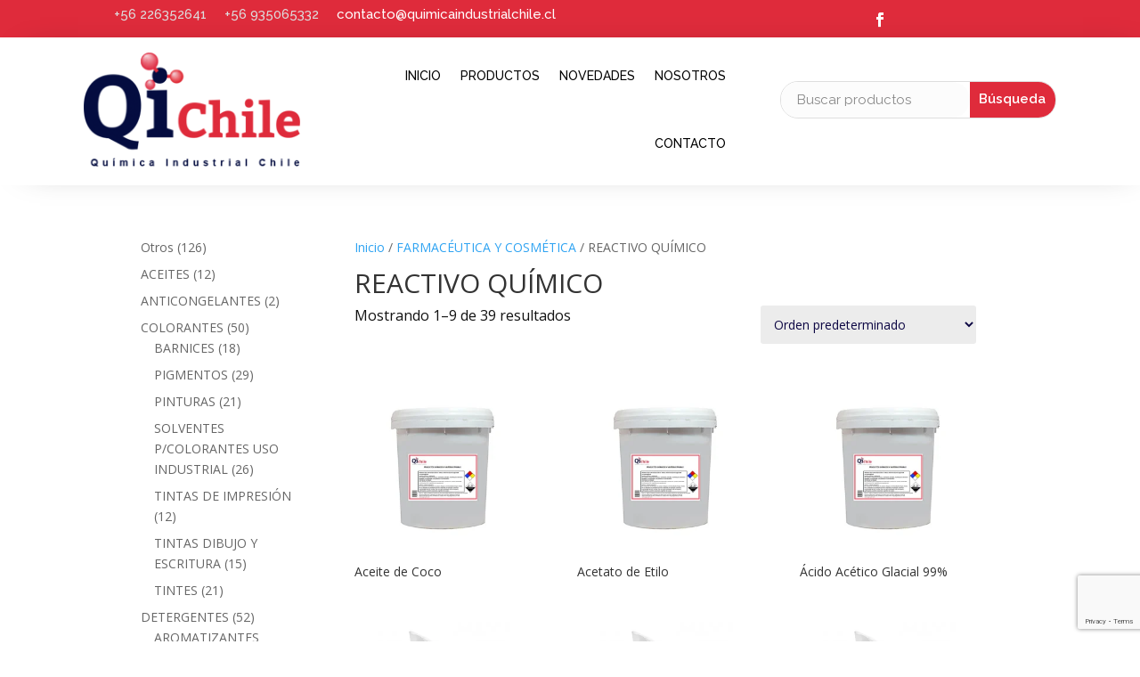

--- FILE ---
content_type: text/html; charset=utf-8
request_url: https://www.google.com/recaptcha/api2/anchor?ar=1&k=6Lev2jslAAAAAHwXIAlEjmfyKW0X5M6aARUsQnaw&co=aHR0cHM6Ly9xdWltaWNhaW5kdXN0cmlhbGNoaWxlLmNsOjQ0Mw..&hl=en&v=N67nZn4AqZkNcbeMu4prBgzg&size=invisible&anchor-ms=20000&execute-ms=30000&cb=9hag1jqd0kdm
body_size: 48669
content:
<!DOCTYPE HTML><html dir="ltr" lang="en"><head><meta http-equiv="Content-Type" content="text/html; charset=UTF-8">
<meta http-equiv="X-UA-Compatible" content="IE=edge">
<title>reCAPTCHA</title>
<style type="text/css">
/* cyrillic-ext */
@font-face {
  font-family: 'Roboto';
  font-style: normal;
  font-weight: 400;
  font-stretch: 100%;
  src: url(//fonts.gstatic.com/s/roboto/v48/KFO7CnqEu92Fr1ME7kSn66aGLdTylUAMa3GUBHMdazTgWw.woff2) format('woff2');
  unicode-range: U+0460-052F, U+1C80-1C8A, U+20B4, U+2DE0-2DFF, U+A640-A69F, U+FE2E-FE2F;
}
/* cyrillic */
@font-face {
  font-family: 'Roboto';
  font-style: normal;
  font-weight: 400;
  font-stretch: 100%;
  src: url(//fonts.gstatic.com/s/roboto/v48/KFO7CnqEu92Fr1ME7kSn66aGLdTylUAMa3iUBHMdazTgWw.woff2) format('woff2');
  unicode-range: U+0301, U+0400-045F, U+0490-0491, U+04B0-04B1, U+2116;
}
/* greek-ext */
@font-face {
  font-family: 'Roboto';
  font-style: normal;
  font-weight: 400;
  font-stretch: 100%;
  src: url(//fonts.gstatic.com/s/roboto/v48/KFO7CnqEu92Fr1ME7kSn66aGLdTylUAMa3CUBHMdazTgWw.woff2) format('woff2');
  unicode-range: U+1F00-1FFF;
}
/* greek */
@font-face {
  font-family: 'Roboto';
  font-style: normal;
  font-weight: 400;
  font-stretch: 100%;
  src: url(//fonts.gstatic.com/s/roboto/v48/KFO7CnqEu92Fr1ME7kSn66aGLdTylUAMa3-UBHMdazTgWw.woff2) format('woff2');
  unicode-range: U+0370-0377, U+037A-037F, U+0384-038A, U+038C, U+038E-03A1, U+03A3-03FF;
}
/* math */
@font-face {
  font-family: 'Roboto';
  font-style: normal;
  font-weight: 400;
  font-stretch: 100%;
  src: url(//fonts.gstatic.com/s/roboto/v48/KFO7CnqEu92Fr1ME7kSn66aGLdTylUAMawCUBHMdazTgWw.woff2) format('woff2');
  unicode-range: U+0302-0303, U+0305, U+0307-0308, U+0310, U+0312, U+0315, U+031A, U+0326-0327, U+032C, U+032F-0330, U+0332-0333, U+0338, U+033A, U+0346, U+034D, U+0391-03A1, U+03A3-03A9, U+03B1-03C9, U+03D1, U+03D5-03D6, U+03F0-03F1, U+03F4-03F5, U+2016-2017, U+2034-2038, U+203C, U+2040, U+2043, U+2047, U+2050, U+2057, U+205F, U+2070-2071, U+2074-208E, U+2090-209C, U+20D0-20DC, U+20E1, U+20E5-20EF, U+2100-2112, U+2114-2115, U+2117-2121, U+2123-214F, U+2190, U+2192, U+2194-21AE, U+21B0-21E5, U+21F1-21F2, U+21F4-2211, U+2213-2214, U+2216-22FF, U+2308-230B, U+2310, U+2319, U+231C-2321, U+2336-237A, U+237C, U+2395, U+239B-23B7, U+23D0, U+23DC-23E1, U+2474-2475, U+25AF, U+25B3, U+25B7, U+25BD, U+25C1, U+25CA, U+25CC, U+25FB, U+266D-266F, U+27C0-27FF, U+2900-2AFF, U+2B0E-2B11, U+2B30-2B4C, U+2BFE, U+3030, U+FF5B, U+FF5D, U+1D400-1D7FF, U+1EE00-1EEFF;
}
/* symbols */
@font-face {
  font-family: 'Roboto';
  font-style: normal;
  font-weight: 400;
  font-stretch: 100%;
  src: url(//fonts.gstatic.com/s/roboto/v48/KFO7CnqEu92Fr1ME7kSn66aGLdTylUAMaxKUBHMdazTgWw.woff2) format('woff2');
  unicode-range: U+0001-000C, U+000E-001F, U+007F-009F, U+20DD-20E0, U+20E2-20E4, U+2150-218F, U+2190, U+2192, U+2194-2199, U+21AF, U+21E6-21F0, U+21F3, U+2218-2219, U+2299, U+22C4-22C6, U+2300-243F, U+2440-244A, U+2460-24FF, U+25A0-27BF, U+2800-28FF, U+2921-2922, U+2981, U+29BF, U+29EB, U+2B00-2BFF, U+4DC0-4DFF, U+FFF9-FFFB, U+10140-1018E, U+10190-1019C, U+101A0, U+101D0-101FD, U+102E0-102FB, U+10E60-10E7E, U+1D2C0-1D2D3, U+1D2E0-1D37F, U+1F000-1F0FF, U+1F100-1F1AD, U+1F1E6-1F1FF, U+1F30D-1F30F, U+1F315, U+1F31C, U+1F31E, U+1F320-1F32C, U+1F336, U+1F378, U+1F37D, U+1F382, U+1F393-1F39F, U+1F3A7-1F3A8, U+1F3AC-1F3AF, U+1F3C2, U+1F3C4-1F3C6, U+1F3CA-1F3CE, U+1F3D4-1F3E0, U+1F3ED, U+1F3F1-1F3F3, U+1F3F5-1F3F7, U+1F408, U+1F415, U+1F41F, U+1F426, U+1F43F, U+1F441-1F442, U+1F444, U+1F446-1F449, U+1F44C-1F44E, U+1F453, U+1F46A, U+1F47D, U+1F4A3, U+1F4B0, U+1F4B3, U+1F4B9, U+1F4BB, U+1F4BF, U+1F4C8-1F4CB, U+1F4D6, U+1F4DA, U+1F4DF, U+1F4E3-1F4E6, U+1F4EA-1F4ED, U+1F4F7, U+1F4F9-1F4FB, U+1F4FD-1F4FE, U+1F503, U+1F507-1F50B, U+1F50D, U+1F512-1F513, U+1F53E-1F54A, U+1F54F-1F5FA, U+1F610, U+1F650-1F67F, U+1F687, U+1F68D, U+1F691, U+1F694, U+1F698, U+1F6AD, U+1F6B2, U+1F6B9-1F6BA, U+1F6BC, U+1F6C6-1F6CF, U+1F6D3-1F6D7, U+1F6E0-1F6EA, U+1F6F0-1F6F3, U+1F6F7-1F6FC, U+1F700-1F7FF, U+1F800-1F80B, U+1F810-1F847, U+1F850-1F859, U+1F860-1F887, U+1F890-1F8AD, U+1F8B0-1F8BB, U+1F8C0-1F8C1, U+1F900-1F90B, U+1F93B, U+1F946, U+1F984, U+1F996, U+1F9E9, U+1FA00-1FA6F, U+1FA70-1FA7C, U+1FA80-1FA89, U+1FA8F-1FAC6, U+1FACE-1FADC, U+1FADF-1FAE9, U+1FAF0-1FAF8, U+1FB00-1FBFF;
}
/* vietnamese */
@font-face {
  font-family: 'Roboto';
  font-style: normal;
  font-weight: 400;
  font-stretch: 100%;
  src: url(//fonts.gstatic.com/s/roboto/v48/KFO7CnqEu92Fr1ME7kSn66aGLdTylUAMa3OUBHMdazTgWw.woff2) format('woff2');
  unicode-range: U+0102-0103, U+0110-0111, U+0128-0129, U+0168-0169, U+01A0-01A1, U+01AF-01B0, U+0300-0301, U+0303-0304, U+0308-0309, U+0323, U+0329, U+1EA0-1EF9, U+20AB;
}
/* latin-ext */
@font-face {
  font-family: 'Roboto';
  font-style: normal;
  font-weight: 400;
  font-stretch: 100%;
  src: url(//fonts.gstatic.com/s/roboto/v48/KFO7CnqEu92Fr1ME7kSn66aGLdTylUAMa3KUBHMdazTgWw.woff2) format('woff2');
  unicode-range: U+0100-02BA, U+02BD-02C5, U+02C7-02CC, U+02CE-02D7, U+02DD-02FF, U+0304, U+0308, U+0329, U+1D00-1DBF, U+1E00-1E9F, U+1EF2-1EFF, U+2020, U+20A0-20AB, U+20AD-20C0, U+2113, U+2C60-2C7F, U+A720-A7FF;
}
/* latin */
@font-face {
  font-family: 'Roboto';
  font-style: normal;
  font-weight: 400;
  font-stretch: 100%;
  src: url(//fonts.gstatic.com/s/roboto/v48/KFO7CnqEu92Fr1ME7kSn66aGLdTylUAMa3yUBHMdazQ.woff2) format('woff2');
  unicode-range: U+0000-00FF, U+0131, U+0152-0153, U+02BB-02BC, U+02C6, U+02DA, U+02DC, U+0304, U+0308, U+0329, U+2000-206F, U+20AC, U+2122, U+2191, U+2193, U+2212, U+2215, U+FEFF, U+FFFD;
}
/* cyrillic-ext */
@font-face {
  font-family: 'Roboto';
  font-style: normal;
  font-weight: 500;
  font-stretch: 100%;
  src: url(//fonts.gstatic.com/s/roboto/v48/KFO7CnqEu92Fr1ME7kSn66aGLdTylUAMa3GUBHMdazTgWw.woff2) format('woff2');
  unicode-range: U+0460-052F, U+1C80-1C8A, U+20B4, U+2DE0-2DFF, U+A640-A69F, U+FE2E-FE2F;
}
/* cyrillic */
@font-face {
  font-family: 'Roboto';
  font-style: normal;
  font-weight: 500;
  font-stretch: 100%;
  src: url(//fonts.gstatic.com/s/roboto/v48/KFO7CnqEu92Fr1ME7kSn66aGLdTylUAMa3iUBHMdazTgWw.woff2) format('woff2');
  unicode-range: U+0301, U+0400-045F, U+0490-0491, U+04B0-04B1, U+2116;
}
/* greek-ext */
@font-face {
  font-family: 'Roboto';
  font-style: normal;
  font-weight: 500;
  font-stretch: 100%;
  src: url(//fonts.gstatic.com/s/roboto/v48/KFO7CnqEu92Fr1ME7kSn66aGLdTylUAMa3CUBHMdazTgWw.woff2) format('woff2');
  unicode-range: U+1F00-1FFF;
}
/* greek */
@font-face {
  font-family: 'Roboto';
  font-style: normal;
  font-weight: 500;
  font-stretch: 100%;
  src: url(//fonts.gstatic.com/s/roboto/v48/KFO7CnqEu92Fr1ME7kSn66aGLdTylUAMa3-UBHMdazTgWw.woff2) format('woff2');
  unicode-range: U+0370-0377, U+037A-037F, U+0384-038A, U+038C, U+038E-03A1, U+03A3-03FF;
}
/* math */
@font-face {
  font-family: 'Roboto';
  font-style: normal;
  font-weight: 500;
  font-stretch: 100%;
  src: url(//fonts.gstatic.com/s/roboto/v48/KFO7CnqEu92Fr1ME7kSn66aGLdTylUAMawCUBHMdazTgWw.woff2) format('woff2');
  unicode-range: U+0302-0303, U+0305, U+0307-0308, U+0310, U+0312, U+0315, U+031A, U+0326-0327, U+032C, U+032F-0330, U+0332-0333, U+0338, U+033A, U+0346, U+034D, U+0391-03A1, U+03A3-03A9, U+03B1-03C9, U+03D1, U+03D5-03D6, U+03F0-03F1, U+03F4-03F5, U+2016-2017, U+2034-2038, U+203C, U+2040, U+2043, U+2047, U+2050, U+2057, U+205F, U+2070-2071, U+2074-208E, U+2090-209C, U+20D0-20DC, U+20E1, U+20E5-20EF, U+2100-2112, U+2114-2115, U+2117-2121, U+2123-214F, U+2190, U+2192, U+2194-21AE, U+21B0-21E5, U+21F1-21F2, U+21F4-2211, U+2213-2214, U+2216-22FF, U+2308-230B, U+2310, U+2319, U+231C-2321, U+2336-237A, U+237C, U+2395, U+239B-23B7, U+23D0, U+23DC-23E1, U+2474-2475, U+25AF, U+25B3, U+25B7, U+25BD, U+25C1, U+25CA, U+25CC, U+25FB, U+266D-266F, U+27C0-27FF, U+2900-2AFF, U+2B0E-2B11, U+2B30-2B4C, U+2BFE, U+3030, U+FF5B, U+FF5D, U+1D400-1D7FF, U+1EE00-1EEFF;
}
/* symbols */
@font-face {
  font-family: 'Roboto';
  font-style: normal;
  font-weight: 500;
  font-stretch: 100%;
  src: url(//fonts.gstatic.com/s/roboto/v48/KFO7CnqEu92Fr1ME7kSn66aGLdTylUAMaxKUBHMdazTgWw.woff2) format('woff2');
  unicode-range: U+0001-000C, U+000E-001F, U+007F-009F, U+20DD-20E0, U+20E2-20E4, U+2150-218F, U+2190, U+2192, U+2194-2199, U+21AF, U+21E6-21F0, U+21F3, U+2218-2219, U+2299, U+22C4-22C6, U+2300-243F, U+2440-244A, U+2460-24FF, U+25A0-27BF, U+2800-28FF, U+2921-2922, U+2981, U+29BF, U+29EB, U+2B00-2BFF, U+4DC0-4DFF, U+FFF9-FFFB, U+10140-1018E, U+10190-1019C, U+101A0, U+101D0-101FD, U+102E0-102FB, U+10E60-10E7E, U+1D2C0-1D2D3, U+1D2E0-1D37F, U+1F000-1F0FF, U+1F100-1F1AD, U+1F1E6-1F1FF, U+1F30D-1F30F, U+1F315, U+1F31C, U+1F31E, U+1F320-1F32C, U+1F336, U+1F378, U+1F37D, U+1F382, U+1F393-1F39F, U+1F3A7-1F3A8, U+1F3AC-1F3AF, U+1F3C2, U+1F3C4-1F3C6, U+1F3CA-1F3CE, U+1F3D4-1F3E0, U+1F3ED, U+1F3F1-1F3F3, U+1F3F5-1F3F7, U+1F408, U+1F415, U+1F41F, U+1F426, U+1F43F, U+1F441-1F442, U+1F444, U+1F446-1F449, U+1F44C-1F44E, U+1F453, U+1F46A, U+1F47D, U+1F4A3, U+1F4B0, U+1F4B3, U+1F4B9, U+1F4BB, U+1F4BF, U+1F4C8-1F4CB, U+1F4D6, U+1F4DA, U+1F4DF, U+1F4E3-1F4E6, U+1F4EA-1F4ED, U+1F4F7, U+1F4F9-1F4FB, U+1F4FD-1F4FE, U+1F503, U+1F507-1F50B, U+1F50D, U+1F512-1F513, U+1F53E-1F54A, U+1F54F-1F5FA, U+1F610, U+1F650-1F67F, U+1F687, U+1F68D, U+1F691, U+1F694, U+1F698, U+1F6AD, U+1F6B2, U+1F6B9-1F6BA, U+1F6BC, U+1F6C6-1F6CF, U+1F6D3-1F6D7, U+1F6E0-1F6EA, U+1F6F0-1F6F3, U+1F6F7-1F6FC, U+1F700-1F7FF, U+1F800-1F80B, U+1F810-1F847, U+1F850-1F859, U+1F860-1F887, U+1F890-1F8AD, U+1F8B0-1F8BB, U+1F8C0-1F8C1, U+1F900-1F90B, U+1F93B, U+1F946, U+1F984, U+1F996, U+1F9E9, U+1FA00-1FA6F, U+1FA70-1FA7C, U+1FA80-1FA89, U+1FA8F-1FAC6, U+1FACE-1FADC, U+1FADF-1FAE9, U+1FAF0-1FAF8, U+1FB00-1FBFF;
}
/* vietnamese */
@font-face {
  font-family: 'Roboto';
  font-style: normal;
  font-weight: 500;
  font-stretch: 100%;
  src: url(//fonts.gstatic.com/s/roboto/v48/KFO7CnqEu92Fr1ME7kSn66aGLdTylUAMa3OUBHMdazTgWw.woff2) format('woff2');
  unicode-range: U+0102-0103, U+0110-0111, U+0128-0129, U+0168-0169, U+01A0-01A1, U+01AF-01B0, U+0300-0301, U+0303-0304, U+0308-0309, U+0323, U+0329, U+1EA0-1EF9, U+20AB;
}
/* latin-ext */
@font-face {
  font-family: 'Roboto';
  font-style: normal;
  font-weight: 500;
  font-stretch: 100%;
  src: url(//fonts.gstatic.com/s/roboto/v48/KFO7CnqEu92Fr1ME7kSn66aGLdTylUAMa3KUBHMdazTgWw.woff2) format('woff2');
  unicode-range: U+0100-02BA, U+02BD-02C5, U+02C7-02CC, U+02CE-02D7, U+02DD-02FF, U+0304, U+0308, U+0329, U+1D00-1DBF, U+1E00-1E9F, U+1EF2-1EFF, U+2020, U+20A0-20AB, U+20AD-20C0, U+2113, U+2C60-2C7F, U+A720-A7FF;
}
/* latin */
@font-face {
  font-family: 'Roboto';
  font-style: normal;
  font-weight: 500;
  font-stretch: 100%;
  src: url(//fonts.gstatic.com/s/roboto/v48/KFO7CnqEu92Fr1ME7kSn66aGLdTylUAMa3yUBHMdazQ.woff2) format('woff2');
  unicode-range: U+0000-00FF, U+0131, U+0152-0153, U+02BB-02BC, U+02C6, U+02DA, U+02DC, U+0304, U+0308, U+0329, U+2000-206F, U+20AC, U+2122, U+2191, U+2193, U+2212, U+2215, U+FEFF, U+FFFD;
}
/* cyrillic-ext */
@font-face {
  font-family: 'Roboto';
  font-style: normal;
  font-weight: 900;
  font-stretch: 100%;
  src: url(//fonts.gstatic.com/s/roboto/v48/KFO7CnqEu92Fr1ME7kSn66aGLdTylUAMa3GUBHMdazTgWw.woff2) format('woff2');
  unicode-range: U+0460-052F, U+1C80-1C8A, U+20B4, U+2DE0-2DFF, U+A640-A69F, U+FE2E-FE2F;
}
/* cyrillic */
@font-face {
  font-family: 'Roboto';
  font-style: normal;
  font-weight: 900;
  font-stretch: 100%;
  src: url(//fonts.gstatic.com/s/roboto/v48/KFO7CnqEu92Fr1ME7kSn66aGLdTylUAMa3iUBHMdazTgWw.woff2) format('woff2');
  unicode-range: U+0301, U+0400-045F, U+0490-0491, U+04B0-04B1, U+2116;
}
/* greek-ext */
@font-face {
  font-family: 'Roboto';
  font-style: normal;
  font-weight: 900;
  font-stretch: 100%;
  src: url(//fonts.gstatic.com/s/roboto/v48/KFO7CnqEu92Fr1ME7kSn66aGLdTylUAMa3CUBHMdazTgWw.woff2) format('woff2');
  unicode-range: U+1F00-1FFF;
}
/* greek */
@font-face {
  font-family: 'Roboto';
  font-style: normal;
  font-weight: 900;
  font-stretch: 100%;
  src: url(//fonts.gstatic.com/s/roboto/v48/KFO7CnqEu92Fr1ME7kSn66aGLdTylUAMa3-UBHMdazTgWw.woff2) format('woff2');
  unicode-range: U+0370-0377, U+037A-037F, U+0384-038A, U+038C, U+038E-03A1, U+03A3-03FF;
}
/* math */
@font-face {
  font-family: 'Roboto';
  font-style: normal;
  font-weight: 900;
  font-stretch: 100%;
  src: url(//fonts.gstatic.com/s/roboto/v48/KFO7CnqEu92Fr1ME7kSn66aGLdTylUAMawCUBHMdazTgWw.woff2) format('woff2');
  unicode-range: U+0302-0303, U+0305, U+0307-0308, U+0310, U+0312, U+0315, U+031A, U+0326-0327, U+032C, U+032F-0330, U+0332-0333, U+0338, U+033A, U+0346, U+034D, U+0391-03A1, U+03A3-03A9, U+03B1-03C9, U+03D1, U+03D5-03D6, U+03F0-03F1, U+03F4-03F5, U+2016-2017, U+2034-2038, U+203C, U+2040, U+2043, U+2047, U+2050, U+2057, U+205F, U+2070-2071, U+2074-208E, U+2090-209C, U+20D0-20DC, U+20E1, U+20E5-20EF, U+2100-2112, U+2114-2115, U+2117-2121, U+2123-214F, U+2190, U+2192, U+2194-21AE, U+21B0-21E5, U+21F1-21F2, U+21F4-2211, U+2213-2214, U+2216-22FF, U+2308-230B, U+2310, U+2319, U+231C-2321, U+2336-237A, U+237C, U+2395, U+239B-23B7, U+23D0, U+23DC-23E1, U+2474-2475, U+25AF, U+25B3, U+25B7, U+25BD, U+25C1, U+25CA, U+25CC, U+25FB, U+266D-266F, U+27C0-27FF, U+2900-2AFF, U+2B0E-2B11, U+2B30-2B4C, U+2BFE, U+3030, U+FF5B, U+FF5D, U+1D400-1D7FF, U+1EE00-1EEFF;
}
/* symbols */
@font-face {
  font-family: 'Roboto';
  font-style: normal;
  font-weight: 900;
  font-stretch: 100%;
  src: url(//fonts.gstatic.com/s/roboto/v48/KFO7CnqEu92Fr1ME7kSn66aGLdTylUAMaxKUBHMdazTgWw.woff2) format('woff2');
  unicode-range: U+0001-000C, U+000E-001F, U+007F-009F, U+20DD-20E0, U+20E2-20E4, U+2150-218F, U+2190, U+2192, U+2194-2199, U+21AF, U+21E6-21F0, U+21F3, U+2218-2219, U+2299, U+22C4-22C6, U+2300-243F, U+2440-244A, U+2460-24FF, U+25A0-27BF, U+2800-28FF, U+2921-2922, U+2981, U+29BF, U+29EB, U+2B00-2BFF, U+4DC0-4DFF, U+FFF9-FFFB, U+10140-1018E, U+10190-1019C, U+101A0, U+101D0-101FD, U+102E0-102FB, U+10E60-10E7E, U+1D2C0-1D2D3, U+1D2E0-1D37F, U+1F000-1F0FF, U+1F100-1F1AD, U+1F1E6-1F1FF, U+1F30D-1F30F, U+1F315, U+1F31C, U+1F31E, U+1F320-1F32C, U+1F336, U+1F378, U+1F37D, U+1F382, U+1F393-1F39F, U+1F3A7-1F3A8, U+1F3AC-1F3AF, U+1F3C2, U+1F3C4-1F3C6, U+1F3CA-1F3CE, U+1F3D4-1F3E0, U+1F3ED, U+1F3F1-1F3F3, U+1F3F5-1F3F7, U+1F408, U+1F415, U+1F41F, U+1F426, U+1F43F, U+1F441-1F442, U+1F444, U+1F446-1F449, U+1F44C-1F44E, U+1F453, U+1F46A, U+1F47D, U+1F4A3, U+1F4B0, U+1F4B3, U+1F4B9, U+1F4BB, U+1F4BF, U+1F4C8-1F4CB, U+1F4D6, U+1F4DA, U+1F4DF, U+1F4E3-1F4E6, U+1F4EA-1F4ED, U+1F4F7, U+1F4F9-1F4FB, U+1F4FD-1F4FE, U+1F503, U+1F507-1F50B, U+1F50D, U+1F512-1F513, U+1F53E-1F54A, U+1F54F-1F5FA, U+1F610, U+1F650-1F67F, U+1F687, U+1F68D, U+1F691, U+1F694, U+1F698, U+1F6AD, U+1F6B2, U+1F6B9-1F6BA, U+1F6BC, U+1F6C6-1F6CF, U+1F6D3-1F6D7, U+1F6E0-1F6EA, U+1F6F0-1F6F3, U+1F6F7-1F6FC, U+1F700-1F7FF, U+1F800-1F80B, U+1F810-1F847, U+1F850-1F859, U+1F860-1F887, U+1F890-1F8AD, U+1F8B0-1F8BB, U+1F8C0-1F8C1, U+1F900-1F90B, U+1F93B, U+1F946, U+1F984, U+1F996, U+1F9E9, U+1FA00-1FA6F, U+1FA70-1FA7C, U+1FA80-1FA89, U+1FA8F-1FAC6, U+1FACE-1FADC, U+1FADF-1FAE9, U+1FAF0-1FAF8, U+1FB00-1FBFF;
}
/* vietnamese */
@font-face {
  font-family: 'Roboto';
  font-style: normal;
  font-weight: 900;
  font-stretch: 100%;
  src: url(//fonts.gstatic.com/s/roboto/v48/KFO7CnqEu92Fr1ME7kSn66aGLdTylUAMa3OUBHMdazTgWw.woff2) format('woff2');
  unicode-range: U+0102-0103, U+0110-0111, U+0128-0129, U+0168-0169, U+01A0-01A1, U+01AF-01B0, U+0300-0301, U+0303-0304, U+0308-0309, U+0323, U+0329, U+1EA0-1EF9, U+20AB;
}
/* latin-ext */
@font-face {
  font-family: 'Roboto';
  font-style: normal;
  font-weight: 900;
  font-stretch: 100%;
  src: url(//fonts.gstatic.com/s/roboto/v48/KFO7CnqEu92Fr1ME7kSn66aGLdTylUAMa3KUBHMdazTgWw.woff2) format('woff2');
  unicode-range: U+0100-02BA, U+02BD-02C5, U+02C7-02CC, U+02CE-02D7, U+02DD-02FF, U+0304, U+0308, U+0329, U+1D00-1DBF, U+1E00-1E9F, U+1EF2-1EFF, U+2020, U+20A0-20AB, U+20AD-20C0, U+2113, U+2C60-2C7F, U+A720-A7FF;
}
/* latin */
@font-face {
  font-family: 'Roboto';
  font-style: normal;
  font-weight: 900;
  font-stretch: 100%;
  src: url(//fonts.gstatic.com/s/roboto/v48/KFO7CnqEu92Fr1ME7kSn66aGLdTylUAMa3yUBHMdazQ.woff2) format('woff2');
  unicode-range: U+0000-00FF, U+0131, U+0152-0153, U+02BB-02BC, U+02C6, U+02DA, U+02DC, U+0304, U+0308, U+0329, U+2000-206F, U+20AC, U+2122, U+2191, U+2193, U+2212, U+2215, U+FEFF, U+FFFD;
}

</style>
<link rel="stylesheet" type="text/css" href="https://www.gstatic.com/recaptcha/releases/N67nZn4AqZkNcbeMu4prBgzg/styles__ltr.css">
<script nonce="TGd2c3WeMmZgwrTDPM95aw" type="text/javascript">window['__recaptcha_api'] = 'https://www.google.com/recaptcha/api2/';</script>
<script type="text/javascript" src="https://www.gstatic.com/recaptcha/releases/N67nZn4AqZkNcbeMu4prBgzg/recaptcha__en.js" nonce="TGd2c3WeMmZgwrTDPM95aw">
      
    </script></head>
<body><div id="rc-anchor-alert" class="rc-anchor-alert"></div>
<input type="hidden" id="recaptcha-token" value="[base64]">
<script type="text/javascript" nonce="TGd2c3WeMmZgwrTDPM95aw">
      recaptcha.anchor.Main.init("[\x22ainput\x22,[\x22bgdata\x22,\x22\x22,\[base64]/[base64]/[base64]/[base64]/[base64]/UltsKytdPUU6KEU8MjA0OD9SW2wrK109RT4+NnwxOTI6KChFJjY0NTEyKT09NTUyOTYmJk0rMTxjLmxlbmd0aCYmKGMuY2hhckNvZGVBdChNKzEpJjY0NTEyKT09NTYzMjA/[base64]/[base64]/[base64]/[base64]/[base64]/[base64]/[base64]\x22,\[base64]\\u003d\\u003d\x22,\x22M3RqD8KUw4XDv8KWwoMpw77DocOkUMO8w7tVwoIGfwTDscK1w5gCQTNjwpRmKRbCvjDCugnCqT1Kw7Q2esKxwq3DnhRWwq9bHWDDoSjCo8K/E3d9w6ADacKVwp06eMKfw5AcFWnCoUTDqB5jwrnDjMKmw7csw6dJNwvDvcOdw4HDvS4mwpTCnivDj8OwLl1mw4N7F8OOw7F9MsO2d8KlY8KxwqnCt8KCwokQMMKow7U7ByjCrzwDGE/DoQlDT8KfEMOmAjE7w7JZwpXDoMOib8Opw5zDo8OKRsOhSsOiRsK1wrrDlnDDrD4pWh8Ywr/Cl8K/[base64]/w5Mxw6tDwqLChBHCqsKrw60iwot6HcOdFRPCrjlvwrTCnMOywqDCjzDCk3sObsK5WcKoOsOtTsKPH0HCohkdNwoKZWjDmC9GwoLCqsOqXcK3w5A0esOIGcKnE8KTY2xyTwRBKSHDlGwTwrB7w7XDnlVJccKzw5nDhcOlBcK4w5lfG0ECDcO/wp/Cvz7DpD7CqMOCeUNCwrQNwpZlTcKsehbCmMOOw77CvCvCp0pCw6PDjknDsh7CgRVpwqHDr8OowpcGw6kFbMKYKGrCuMKqAMOhwrbDqQkQwqbDmsKBARMMRMOhH2YNQMOLdXXDl8Kqw4vDrGtsJQoOw6TCqsOZw4RNwpnDnlrCkwJ/w7zCgyNQwrg0ZiUlU0XCk8K/w6vClcKuw7IINjHCpy9QwolhNsKLc8K1wpjCqhQFTxDCi27Dil0Jw6k8w4nDqCtDWHtRBMKaw4pMw7d4wrIYw7DDlyDCrTrCvMKKwq/DuhI/ZsKowrvDjxkBRsO7w47Do8Ktw6vDolrCu1NUacOfFcKnBcKbw4fDn8KOJRl4woLCjMO/dkIXKcKRASvCvWgswpRCUV1oaMOhSHnDk03CqcOCFsOVUjLClFIWecKscsKGw5LCrlZJVcOSwpLCmsKew6fDnhhJw6JwEsOGw44XJXfDox1YGXJLw6MMwpQVasOUKjdkbcKqfUfDtUg1W8O3wqQBw5DCisOuV8Kiw6/DmMKWwp8RSh7ClsKnwoTDv0nCrXArwqM0w6dAw5LDtHrCksO1E8KNw6Q0FcK0XcKjwrVcGcO0w7Npw5vDvsKFwrPClADCr2ZQRsOjwr40BijCvsK8JsKVbsOkez8vH1PDpMOaCRcjTsO/[base64]/DvzIUwrfCucKePsO9YcKdwoRcP8KBwqUlwpXClMKERzY9X8OXAMKyw5fDv3Iaw5pvwrrCh2jDtGddYsKfw5YHwq0HLXrDvMOLfkrDikpIQsKbJG/DqljCnlPDoiZ/EMKpLsKOw5vDnMKmwp7CvMKKTcOUw5nCpHXDp1HDlwdQwpRcw6N9wr93O8OSw6fDqsOtEcKewqnCogzDj8KkUsOVwo3ChMOZw53CisK8w4YOwowmw71XXXvCpiPCgSsIUMKNDcK3RcK6w7vDsABlw7x5eQ3CgzRbw4xPUSzCm8KiwozDqMODw4/[base64]/ChjvDl3URVDjDvcORw6NUOcO2TzvDusKhTkBywpTCosOawoLDgW/Dg2dcw5h2Q8K9JcKQQjkTwrLCsgDDhMKEHlPDtEtvwo/DpcOkwqgqOcKmWVDClMK4aUzCtU9EQ8O/AsKjwpHChMK4bMK9IcOTPHt2wp7CnsK/wrXDjMKtLw7DocO+w79SKcK5w6nDgMKUw7ZuEjPCqMKcJB4ffC/[base64]/Dt8KewqF5KhvDrjJDwqR2GcOVwrstwqRhHmzDuMO3HcOZwphhWzIRw47CoMOhCy7Ct8Oew4fDr33DisKfV145wr1sw4c0UcOmwodzcXLCtTN/w7EsZcO0V2XClQXChg/CgWB8CsKRHMKtecKwPcOnZcOCw74WJHVTHj3Cq8OrYTrDpsK8w57DvxPCocOBw6Bidy7DonXDpGx/wpV7ZMKha8OPwpVLemcZTsOswrlbLMKvcyvDgifDvxQnDQExasKmwoRxeMK1wotUwrs2w5nCtFkqwotJaUDDrcOvVsKNXyLDvkxpBlnCqHbCisO8ecOvHQAJc03Ds8OOwrfDjwzDhCATwpTClRnCvsKrw6vDu8OGHsO8w5bDiMKlEVAeNcOuw6/CvVsvw73DslDCsMK0NljCtkpzczxrw6fChAjDksKHwpLCiUIuwql6wohRwqxhenvDn1TDmsKow7HDncKXbMKcbndgbBbDhcKAEQ7CvmQNwprDsn9Nw4kUL1tjRRpTwqTCv8KnIRB7wojCjHh3w60AwoXChcO8QC/CgcKswpvCpVbDvyNew6HCnMKVJsKpwrfCtcKJw7IHwqMNIcOLBcOdNsKUwonDhcOyw4nDh0zDuQjDmcOddcKQw4zChcKuVsK/[base64]/OjzClsO5dMKSw6BKwobDj8KewqjCrcOYEQfChkTDjsKbw74rw5vCtsKzMG8ALFgVwr/CmXIdLzLClwZwwpnDtsOjw70dB8KOw4dUw48AwpEdc3PCvcKpwoMpK8KxwopxccKcw6NJwqzCphpHAMKCwqbCqMOSw6hZwq3Duj3DkX4ZDhA+WFjDqMK4w4ZiXUJFwq7DkcKHw4nCnWXCgMOZdV5iwrDDgG9yP8K6w6/CpsOgW8O8L8O7wqrDgVZRE3/DsAjDjsO8w6XDnHnCqMKSK2TCl8Odw5gOcirCiFPDjiPDpgrCijcMw4XDlWdHQDsADMKfTxw5dzvCk8KQZ18XTMOvKMO/wrkow7VQEsKrOGpwwovClsKpFzLDj8KRa8KWw5dUwrEQJyFFwqLCsxTCrQNSwqtEw5YZdcO3wolHNTDCoMKYP1Qiw5DDnsK9w7/DtsOpwrTDjF3DuALCng3CumHDkMK/[base64]/DigbDg2HDmhJyAXPDoXsgUQt1CcKDXCzDs8OvwrHDgsK2wr5Gw4ttw4nDrE/Cpl5fc8ONGjovMCvCi8OzLTvDg8OZwq/DiGxXLXHCjcKzw6xMQMOYwoYtw6NxIsO0RT4dHMO7w5ZQR2JCwrMhY8O0wps1woxgLcO9axfDssOMw6sEw77CocOLC8K5wqlJS8KuWlfDvyHCsUPDmARJw4tffgJTOT/[base64]/GsKCw4rDscO2w5/CtMO3GUkRY29NIsKNwrVowrVcwojDm8KIw4PCiV4rw4RjwqXDosO8w6fCtsKlHxU7wqgUKBskwrnCrxZ+wrhzwo/DhsOtwodJP38PacOjw41NwpkUbBZWecKHw7MWZWQDZBDDnWvDjggmw5PChV/Dh8OZJmc1ZMKfwo3DoArCmSolLRrDo8OhwrUuw6B2BcOowobDs8KPwpbCuMOewrrCiMO+AsKAwr/DhgHCgMKYwpUxUsKQNmtqwqrCvsOjw7XCp1/DiE1PwqbDsXMewqV3w6TCmcOIDSPCpsO4w51SwqLCpWUxXhbCtn7Dt8Kpw77CrsK1C8KRw4dgA8Oiw6PCjsO3QjHDo3vCiEFywr7DthfCu8KJPhJND03CocOjWcKwXlbCmAjCgMOEwpMXwo/[base64]/[base64]/DgmnCu8KBw6LCocKvwr/DmQfCrsOOwqrCqcOhdsKnUngNeWlxKwPDkwMMw43CmlHCmMOjUQkvVsKDUwvDvTnCtm/DscOXHMKfdTDDgMKaSRvCisO9CsOQW0fChn7DhijDsR9AUMKkw7t6w7rDhcKsw5nCmwjCswhrTxtbZzMHFcKhNyZTw7fDiMKUFj8zPsOTMQh7wqDDr8OCwp5aw4vDpl/DkyLCmMOWE2LDlUwCE3dVBlcowoERw5zCtVnCpMOrwrHCvVoOwrrCkEoIw6/CtwovJhvCvW/DuMKFw50Uw4bClsOFw7vDucORw49fQ3pTHsOSGWYUwo7ChMKXEsKUFMOSMcOow4jCny58JcOwbsKrw7ZIw4vCgBLDpTPCp8K4w43CoTBWAcK+TBh4G1/[base64]/Cs8Ksw4nCocOkXzPDhlLDiGHDqwDCk8KuZsKME8OowpRiOMKewopQe8K9wqQXScOsw5BAVWlnUEPCrMOZPUPCjSvDhznDgg/DlE9tD8Kofgsfw6nCvcK3w5NCw6pSNsOedTbDpQ7Cp8Kow7pHH1vDtMOmwo46SMO9w43CsMOlWMOFwpHDgjU/wovDl21gO8OMwrvCssO4GMKTCMO9w4kge8Kvw7pVVMK/[base64]/[base64]/DiXHCjsO/[base64]/Ci2svZBtqMBjDpsOjw6jDosKyw5F/[base64]/Dp8KYwqbCnMKqwq1Cw51Gw7XDgFVGwqXDqXkxw4XChsKMwoRmw5nCjyA/wprCrX3CvMKowqsXw5QoY8O1U3Zcw4HDjkzCrCjDuk/Drg3CvcOaCgRQwosgwp7CtznDj8Krw5Mywos2O8ObwrTCj8KowofCrGEswqPDgsK+C18Zw57CqH1QeVIrw5nCkWwoEHHDiiHCnXfDncOfwqrDjkvDoHzDj8KDeldTwpnDtMKQwoXDvsOWC8Kfwo8sRD7DuTA0wpnDik4UTMKdb8KbSQ/CncODJMOxfMOUwpkGw7jCmkDCssKhfMKSQ8OJwokKIMK7w65wwr7Do8OUdCkAW8KlwpNJB8K+MkDDqsO+wrh/SMO1w6fCojXChgcAwrsKw61TcsKIfsKoAhLCn3B8cMOmwrXDjcKEw7HDmMKgw4XDjQXClWHDkMKgwpHDgsOdw5/Cl3XDkMK5KsOcSmLDrcOkwp7DscO0w7HCpsKcwo0hVcK+wo94QyQgwos/woIOG8KUw5HDtl3DosKWw4nCjMOMHF9Iwr48wrzCvMKrwpoyDcKNPF7DrsO/worCq8OBwpXCqCLDnCPCucOdw47DmcO3wq4swpBqGcO5wqIJwotyRcOowr4QfsKLw4VESMKRwqp8w79xw4/CiwzDtxTCszbCmsOvKsKcw7ZXwrPCr8KgCcOHHy0IC8KvUBBtQMOBAsKKbMOybsKBwrjDoUPDsMKww7bCvinDjhlUWC3CqBBJw4dywrZkwoXCi1/CtgvDgMK8TMK2wpByw7rCr8KNw53DrzpkRcKZBMKLw4/CkMOEPzRAHXjCuSpSwpjDu2UNwqTCqVfCuGpRw4JtBEPCkcOHwqcvw6bDqH9nB8ObPcKIGMKwRwNDT8KGccOfw4xZVh/[base64]/A8Kkw6VOGBNsMSHDn8K1KHvClMO1EGpVwpjCvV5RwpbDncKXCsKOw4fDscO0TWEZKcOvw6AoecKWc0E8ZMKfw5bDlMKZw7PClMKmL8K+wokoHsOjw4/[base64]/DlcOKwqR1wq3CksKYSMKEwq1RaMO3w7vClCY+CMKCwqUvw7UewoHDi8KhwqI/[base64]/wrzDpzEyw7jCjsKGR8OOPsKHwqlzASBcw5XDuMKowpNIRxTDqcKnwrHDhkMxw7/CtMO1bGzCr8ORUmXDqsOcDj/DrlwFwqDDryLDpUsLw7phYcO4IEsjwovCgsK+w4/Dr8KxwrHDq2ZVMsKBw5/[base64]/[base64]/[base64]/CsMK7wq3Cg0bDulXCrMOIwpzCiSvDmFjChsOvDsKTNsKDw5vCmsOKI8K4XMOyw6PChyPCvU/CskkWw63CgsOMPApawo7DkR5wwr8Jw6ppwrxXIXY/woUhw69Mbw9meRTDgkfDo8OiZiBnwosPRAXClnA/HsKLJMO3w7rCigfCksKXwqbCpsOTfcOaRBfDmAcww6rDnm3DksOZw405wrrDosKxEgrDsDMSwrHCsihIYQPDp8K1wqwqw7jDsEdrGcKfw6ZIwrXDs8Kdw7rCsV0sw4fDqcKQw7pqw6t+BcK5wq3Ch8K8YcOVS8Otw73CpcKgw7YEw7/[base64]/bm3CocKswotBfSjDlMKowrPCgcO6w6sKwo3Dh8Ocw4vDi03Dt8KVw6nDpzvCgcKxw4/DvsOeHUzDoMKzDMOkwoQZbsKLL8OjOsK1OXgrwrIAVMO3CWHDv2nDjVvCrMOvQj3DnELCp8OiwqDDgFnCocOBwqw2GV89wrZbw640wqrDisK8esK5KsKfAlfClcKrScKcazBUw4/[base64]/[base64]/CvcOmJgzDkjPCu8OHw7nCk1NLBcOSw5TDjykbJSzDl3Qbw708D8OUw4ZCQVLDjMKgTjAnw4J8NcOMw5fDl8K0JMK+TMK2w5XDlcKIcSRUwp4nZsKrSsOQwpzDlXHCv8Ohw5jCrxEkcsOMBifCoRhJw4tqeXdzwp7CjW9uw6/Cl8OHw4gBfsK9wqrDgMKgE8OMwpvDlMKFwoDCgjDCvEFKQRTDmsKlCFxRwqTCvsK1w65NwrvDksOwwrDCoXBiajUewokywrrCqT0iwpU1w40nwqvDlsO4U8ObQsOnwr7DqcOFwqLCkiE/w5jCgcKOe10YJ8K2JTrDuS7ChCbCnsKKQ8Kxw4TCncORUk3Cv8K8w7YjOcKaw4zDlWnCusKBHU3DuDPCujrDslHDscOBw4tRw6rDvS/CmEE7wpkBw51mOMKGfsOIw4ZdwqB8wpvDjFbCt00bw6DDtwvCv37Dqy8lwrDDsMKUw7x0ESnCuwnChMOqwpo+wpHDmcKwwpTDnWjCisOJw7zDhsK1w7A+JDXCh0jDuCcoHh/Dom8Cw7EGw5fColbDjkbClcKewrHCpwQEw5DCuMK+wrkUaMOKw6ppH0zDrkEbZ8K9w6gLwrvCjsK/wqbDgsOGeCnDo8KfwojCsjPDiMKDOMKJw6jCtcKAwpHCiyMDHcKcXW9ow4pNwrJswpRnwqlww63DmRlQEMO4wqtqw6VcLzUCwpHDpjXDhsKgwrXDpxXDqcKuw5XDtcOJEGoSGhd5EG5cNsO/[base64]/wrXCjsOnYcO8DH8nwo48M8KRwqLDg03DscOmVcOYYl/DuGR4NcOLwpkzw4DDmsOGGFJpA0NowoxTwo8qVcKTw4IOwojDhGJGwqDClxVGwq7CnRNwVMOnw57Dt8O9w6DDnAJoAw7CqcOLSnBxUcK3LwrDinHCosOIKH3CsQAUOh7DkyfClsOHwpjDtcOAI2jCoH41wrPDuiYBwq/CsMK6wo5kwqLDpSRnWhTDt8O6w6ksTcOCwqzDgE/Dm8O3dC3ChWdFwqLCqsKdwoUpwosbM8KvNmFOY8K9wqUVRsO6SsO+woTChcOCw5nDhztmE8KOacKAfhjCnGVPwpwGwogAS8OuwrzCgx3DslhtR8KPQcK5woQ3TXUDKCI3e8K2wqrCogfDpMKMwr3Cg3MFBgsTRRNaw7sRwp/[base64]/DgsKzwp1pJhENDsOtXXl0w7kkw5JDVMKuw79iEFbDusObwpXDlcK2ecO9wqVDQjTCoU/[base64]/DgMKUwpjDucOuw4JJwpVYMWnCvnTCoCHDmEzDp1rCtsO5G8OhX8KJw7jCt346VSPCocKPwpIqw5VIfiXCuhc+ABFSw4FjHyRjw5Iew4/[base64]/DtmbCugHDpTnDrGY7wqTDrj7Cj8OlNx8bMsKzwrIaw7pnw6PDgwR/w5tQNsKtcSvCqsKMF8OdRG/CixrDpRcsNC4RIMOOLMOYw7A2w4dBN8OGwpnDh08uPFzDocOkw5IGOsOWRFvDtMOmw4XCjcOIw64awoZ9bSRfImTDjxrCrE/Ck27Dk8KPP8OYdcKmGS/[base64]/DlMKOOAN7woZTwrzDohIJAMOew6DCqh8Iw5Zww4swbcOkwqLDt0A0Uk9dHcKYPMOqwoA4GsOcdkrDiMOOHsOvE8OvwpUgU8OASsKxw55FZQTCpjvDtVllwo9MSk/[base64]/[base64]/CpMO2WsOMw7HDgsO+RxHDrcKCGFHCpcKAw67CqsOEwoMYSMOHwoIYPg/[base64]/CicK5w5LCpRnChiN0SMOMeA7ChsOkwrXCgMO2woXCr3c4H8KJwoEkUhXDjsKSwrY7GS4Dw77CiMKoEsOFw6VwSgrDqsK3wq8Fwrd9RsKMwoDDp8Kawq/CtsOWaG3CoV1dLknDo2l+Syg/V8OFw7cLYMKqGcKVbMKTw5wacMKzwpgcDsKDScKhd30yw63CssOodsOzVGI9TMOPOsOFwo7CkGQ0Fzgxw6pSwobDksKjw6sBUcO3AsOywrEvw7DCkcKPwpJ+dMKKdsOdOC/[base64]/CrTMpwrQGw4RYE8KhwpTCmh7CgQDCp8OjcMOJw6fDk8KsVcOkwr3CpcKnwq8ww4MScUzDgMKrKApIwpTCucOPwo/DhsKGwqdxw7XDrMOXwr0Lw4DCqcOvwqTCtsK3cBIDRirDnMK0F8K5UhXDghUdN1/CjyVmw47CsSrCl8Oxwpw6woYIe0RGdsKlw5cPB3B8wpHCjCMNw5HDhcOpVDpOwqolw5vDncOcA8Kmw4nDjWQbw6/ChMO+SFHCscK0w7TCmzEZA3BMw5t9IsK5eATCgATDgMKjMMKEJcO+woTDhQnDo8O8SsOVw4/Dl8KbfcODwpFRwqnDhANbL8KkwqtCYzDDuT7CksKywpTDgMKmw70twoHDgn1GFMKZw451wqQ+w60yw4PDvMKADcKww4bDocKjfzkFYyXCpRN/CcKCwrIEdG4+TkfDtwTDncKfw6BwC8K0w5wpTsK+w7LDjMKDf8KKwrhxwqNxwqrCi0TCj2/[base64]/[base64]/SxAPPQBFcMKXTgJWwodww5jCp8O9woE4Hm5Ew7AZPzt2wpXDuMObNEvCi2R1FMK/Fn92ZMOcworDv8OiwoMhUMKGMH5gA8KsVMOqwqoYSsKvZzrCocKDwpXCiMOCZcOuDQDDtMKow6XChx7Do8OEw59zw4EowqPCgMKKwoM5FzYUfMKGwo14w6fCjCUZwoIeXsOQw58Ow78HOsOKDcKmw73Dv8Kbd8Kpwq8NwqHDsMKiMgwCMMKtHRXCkMOowo8/w4FFwpEjwrDDv8OgQsKHw4HCmsOvwrI6Xl3DjsKGw4rCoMKTBgt/w6/DocKMNlzCrMK5woHDosOlwrLCicOzw4Mhw4bCiMKJb8O1YcOaOR7Dq0/DjMKHTi7ClcOuwqnDscOlOxMZcVAFw7MbwqZNwpFRw5RtUhPClW7DlTvCkWIyU8O0HD8YwogqwofCjzXCp8OpwqZ1QsKgEi3DnB3Cg8KuW0nCiFfCthkRVMORW1otRlfDkMOUw4IVw7AUV8Otw4XDiTzDl8Ocw78swqnCl3/[base64]/[base64]/CtXjCuEwFMlbDhwDCg8KIw63DtsOJw7rCkztowpnDoEbDsMO6w7TDp2EDw5NgKMOLw5TCjxoxwpPDqsKsw6JfwqHCu07DllvDlG/CusOHw5zDv2DDqcOXZ8KPZ3jDjMOKXcOqMyUKNcKIZ8KTwonDjcOsc8OfwqbDtcKiT8Otw4J7w5DCjMKRw6xjDEXCosOiw4dwSsOCW1DDk8OkECTCiwglW8OfNEPDsTo4CcOgF8OMYcKPeHIaeSkBwqPDsXwCwpU/B8OLw6zCicOFw5tCw7Rnwr3Cn8OtFMOBw6RBcwzCpcOfK8OFw5E0w7ofwozDjsOFwppRwr7DvcKHw75Jw7HCusK3wojCmcOkwqlaLV/CiMO5D8O9wqbDrFxlworDrwxjw6wjw7sEIMKaw5wHw65ew7DCkRxlwrfCnsODTEHCkzEuPz4Gw5JaM8KEeyIaw49owrbDqsOFC8KhRMOZRUfDmcKSRT7CvsKYDF8UPsOkw7LDiSrCkGsUH8KtSlzDkcKSXCZSTMOhw5rCuMOyB1d5wqjDsDXDuMOGwrHCocO7w64/woTDvD4Aw6hfwqx+w595WjvCtMK/[base64]/DtQfDrmUJwrLDmDJYw59AwoXCoGPDiBFRIErDhMOyaE7DjHEDw4/[base64]/CtMKvwqd2BsKRRgwhw60tw64+GcOKeyMOw6UPPsKTScKkYljDkzlNWsOxcEPDrhcZF8OmM8K2wrJqPMKnDcO3b8OBw7AgbQ4MTAfCt0bCoD/[base64]/csOFwpPDisO+QMKfQMKIwrbCnyfDtl3DsEpFKHTDlMObwpPCijzCq8OZwop/wrHCl0Jdw6zDuwkmQ8K7elnDmknDkgXDshDClsKow5k7WsKNRcOjC8KNE8O8wp/CgMK3w49Kw7BVw5lidk3Du23DlsKlSMOww74yw5DDiVTDk8OGCnUvY8KXBsKUBjHCnsO/[base64]/w5I/[base64]/DiV3ChWYEU8K0w68owpNFwpInbx3CmsKwTD0BNMKGAz8GwrA+F3rCkMOzwpQgacORwrw9wp7Cl8Kqw7xqwqHCiyXDlsOGwqF3wpHDjMK8w5ZqwocNZsOUB8KpHB9/[base64]/wqsUXWHCu8KMdhhfwroZwpltw6jCpcKLCR1awrzDu8K5w6scVUzDk8O2w5LCq0ljw5HDh8KAEDJUUcOOO8O+w4HDrhPDicOvwpLCrMKZPsOTS8KnLMOgw4fCj2XDjHEewrvCsUMODRhzw7oIN20pwobCp2TDl8KGIMO/e8KLc8Onw6/[base64]/CgsO3FcOIw7zClsKfJCbCpUHClk7CiV/Dilo3w7gyGsO1VsKgwpc7c8KHw67CvsKgw5hIP2zDmcKEEFREdMORIcOkfh3Cq1HCisO/[base64]/[base64]/DgxQiPcKgFMOyw47CgsOlw6LDksOFwrctW8K1wr/Cs8K3eMK/[base64]/wpnCkTfCucKgGsOnX8KtwprDlQnCsAlCw4zCo8ORw5oYwpZsw6jCjsOcbQPDsX1THhfCiTvCnS3CjDBLExfCtsKHLBFBwovCoWHDt8OSQcKfDGppU8KaRMKYw7/DpmrCh8KwMMOqw6HChcKlw4xKClfCtMK1w5l/w5rCg8O3CcKHVcKywr3DlMK2wrEdY8OyQ8OGVsOZwqoPwoIgSGYmeRvDlcO+Ok3Dh8Oaw6pPw5fDnMOaGGrDhUdTwrzDtSVjCxMZIMKUJ8KTeVMfw5PDrGsWw4TCpS1Ye8KlYxbDiMK+woY9wp5GwpQuw4/Cl8KGwrrDgFXCkEg+w5xLSMOJb2vDosOtHcOHISrDjCoyw7PCqWLCp8Ohw4bCjEcFOlfCoMO7wp9DYsOXwrhBwoXDgj/DnxpRwpoVw71/woPDojFkw4UPNsOSdg9edjrDmsO8RhjCpcO8w6JFwqBbw4jCgcOnw5IkdcORw4ECRDbDh8Ovw549wpw4VMOwwowbD8O7woDDhkXDqHHCt8Ojw5JBPVU1w7l0fcKVclhHwoBKTsK2wonCuUJqPcKbTsKZecK/S8OqGwbDq3DDkMKGa8K6FmFsw4V8OBPDrMKPwqoqUsKpb8Kpw6zDkF7CvjPDkVlZNsKLZ8OTw5jDoyPCgRpAKD/ClUZmw4RJw7s8w5jCqnHCh8OaCQTCi8OZwo1lQ8KuwqTCoTXCq8Kywo1SwpVZV8K8BMOTPMK/QMOtHcO/aE/Ct03DnMO0w6/DvnzCjjk6w6U/NETDtsKSw7HDosOcY0rDhj3Dp8Klw6bDj1syQMKuwrENw4HCmwzDmMKTwqsywo0oMU3Cuwguc2DDgcOja8OAGMKAwpHDnjVsV8K2woY1w4jCvW8jOMKgwpgEwqHDpcKnw514wo8yLSxswpkaNhPDrMK6wqsvwrTDvBYswpwlYR1RdkzCqG5JwprDhcONccOCEMK7Sl/CrMOmw4vCtcKSwqlbwpp5YjrDvh/[base64]/[base64]/MMOKQ8OsJH5tw6TDuMK9wp9bInDCkWfCs1DDs3dFEgvChzXCksKiAMOlwqkaVgxMw5VlEHXChTlwVxkiHgV1Dw00wpNpw4Q3w5IiPsOlOsKxJBjCsyxZbjLCucOpw5bCj8O7wrcnRcOeRR/DrVfDhRN2woB6AsKueiMxw7A4wofDnMOEwqpsamcYw5VoXVLDk8OucRA5YglSZEhvZxRxw7tSwrbCsS4Zw58Vw504w6kCwqkzw6BnwqoKw7rCs1fCvRUVw6/DlHoWBjgLAXFiwpc+bEUSCEvCrMOMwrzDvHrClD/DiDzCiSQtTXcsSMOKw4PCsw1GfMKPw6Vbw7zCvcOGw5h/w6NbB8OcGsKHKQ7DssKQw5lbdMOXwoFMw4HCmwbDkcKpKknCuwl1fzbDvcOsbsKMwpoiw77DocKAw63ChcKlQMOfwrxFwq3Cij/[base64]/YsKed1EVNMObEMOvw6/[base64]/ClRbCj1fDgQHCj8KCLTPDlHledsOiw6gvIsOvYMO1w7scw6zDuwDDpxAAwrfCscO4wpdUQ8KcAGkuH8KRRVfCph/CncOvdHtdTsKPZWQiwqNrSlfDtWkBLlTCt8OgwoYkbT/CuH7Dml3CuAU5w6tMw4LDm8KCw5jDqsKsw7/Dt0PCqsKIOGPChMOYMsK/w5YFFsKJa8O3w41yw6I/HC/DhBPDuUA9N8KtB2fChAvDoHYGUDlxw7gaw5NJwp0XwqPDo3fCiMKYw6QUesK8IkzCuDYIwrjDlsO/fmtzTcOmBMKXUmLDpcKuKwZow5sYOMKaK8KENVZtGcOqw5LDtHVawpkDwrrCrVfCsRvCixUUS3HCvsKIwp3CpcKMQGnCtcObaCASM30Bw5XCp8KkR8KSMXbCnsK1AxN5Ankcw50tLMK9woLDhcKAw5gjc8OWBkIuw4/CqXRRW8KlwozCvwouaWs/w73DlsOhdcOYw6zCj1cnE8OBGXfDl3nDpx0Ywrd3NMKpZ8Oew5/[base64]/[base64]/[base64]/w5Y1bsOlEBcJfzJVf8KtD35wD2JuJQtxwoocZcOZw6QxwoHCk8OrwqRaT3pWHMKKw7ZowqLDvsOmX8OfScOQw7nCscKwLXwTwp/Cn8KsK8KJaMKnwrjCm8OEw5gwTnUwLcOfWhNSMXEFw57CncK6W1pveF1IKsKjwotuw7pjw4AQwosCw67Cu24JC8OHw4ovX8OYwrvDulE+w5XDhivDrMKQUGzCisOGc2s2w4p4w7J8w6pOBMK1JMOifETCgsOmH8KLVCYbdsOGwqs5w6JmP8O4b3E2woDCtFUmHcK/DgjDkgjDisKZw6zCq1VoTsK9M8KaCAjDr8OMHjrCmcOgU2DCj8KeGjrDjMKCeB7Cji/ChB3CtzfDu0/DgAdzwpLDo8Opa8KVw5oxw5drwoTChsOVDmRXLw9Swp3DhMKbwowCwpPDp1/Cnx4zCUTCgsK/Zx/DuMOOAUzDrsK4fG7DhhPDpMOCIxvCuz/[base64]/DksODw7k3C8KfwoDDuDBEUsK8LMK+XjIQw6RFeD/DnsKbacK/w6EZRcK2Q13ClHDDtsKhwofCmcOjwqBPHMK9csKiwoDDqcK+w7hgw5zDhjfCqsKjw7wrTCJGMx8MwpXCicKZacONSsKXZjrCuT3DtcOVw4BSw4gAMcKoCA1xw43Dl8KyHW4eKBXCisKND1TDmFETTsO/HcKIdAUhw5nClcOPwq/[base64]/CnsK9w5rCkkXCu8O7wrTClsOPTzMXwpPCj8K3wpzCjj15wroAaMKAw6JwKsONwq4swppnAyN/[base64]/[base64]/CnMOYFcKsw73DnyrDmiUBw47DkzxpLTtYOkDDqDs5K8OccB/CjcOxwqFuThc9wptWwqg7CHXClsO6Dz9KSjI1wqfChsOUNg3CsT3DlF4bG8OIXsOowoE/wqDCmMKBw5fCssOzw74bD8KewqZLM8Kjw6/CmEPCjsOLwovCnX9Ew4jCgk/Dqi3CjcOIdyzDrG5lw6DChQk3w4LDv8KuwoTDpTfCocKLw7RQwobDpW/CosKici4rw4LCnzbDq8O1c8OWfsODDz7CjQBhJ8KcWMOBJjbDocOlwpRCWVnDuE91QcOGw7DDmsKfGMOnIcK/[base64]/Dp8OHwrjDj27DicOPwrDDnMKFw7MFDh/[base64]/DhcO6WwvCkGLCtwXDm8KhSzoWw5TCmcOMXjXDnsKZYcK2wr0VasOaw60tZGR9XS8JwoHCoMK2csKnw6/DoMOFfsObw6RvI8OGFnHCrX7DkHDCgsKNworDnAofwrtUFsKGKsKSFcKWO8O+UzPCnMOcwog5NCbDrgc+wqnCjilew6xFfElBw7AvwoZVw7DCmcKJbcKqSSg/w7kkCsKGwr3Ch8OGd2DDqT8+wrxgw6PDr8OcQ2vDqcOuLQTDgMKFw6HCncO/wqTCo8Kbf8OLJmnDp8KTCMKkwrM4XRTDssOuwo1+e8K5wpzDkC4IWMK9YcKUwrvCsMK7IT3CscKWQ8K7wqvDsjbCnQXDn8OxDBwywr/DqcONRDwTwoVJwpY+QMOqwrQVOcKhw4DCsDPCuRRgOsK6w6PDsANnwr/DvThbw6AWw7Yiw4d+MX7DgUbCl1TDusKUbsO3D8Ohw7LCv8KBw6QEworDrsK8MsOYw4Zcwod3TykOFBsjwq/CssKMG1jDjsKsTsOqJ8KpAW3Ck8OowobCrURoaAXDrMK+RMKWwqMeQy3DjWQ8wq/[base64]/CqsOFPsKnQUHCtsOHwrjDrMO4bWLDtAU6w6A1w5fCgFcPwosISlzDnsKFHcKJwo/CqwB0wpUeKzzDlQXCugo1YsO+NC3CjDrDikLDnMKvbMO5bkfDl8OBJi4OUsKrZE/DrsKkfsO9S8OCwoVHZC3DscKCRMOiHsO5wrbDlcKswp/DkkPCgUQXHsKzen/DlsO5wqgXwqDCnsODwoLCtQhcw58WwoXDtU/DlSoOKhBCGcOYw4XDlsO7D8K5ZMOsecO1YjsDUBBnDcKdw7xyBgDDlsK7w6LCmkYiw7XCgmhKDMKEYCvDscK0w5HDvsO+cSV8NsKsbSbChwEtwp/Cl8KdI8KIw5nDmSnCoVbDh0rDjxzCk8Odw73DncKCw7ktwobDp1bDlsKeAgxrw7EqwpDDpcK7wrPCpsKBwq4iw4LCrcK5F0rDoD3CnXMlIcOVecKHOVxebhPDu2Vkw6EjwobCqlEUwrdsw55sAE7DqcK/wqfChMO9c8OdTMOfYFDCs2DCnFbDucKUIXvCn8KBJwEDwr3Cn2fCjsKNwr/DiS7DiAh6wqoaZMOebxMRwpQzbSTCnsO8w5E4wotsdDPDjgU7wopww4XDiEnDm8O1w7oXLEPDsWfCq8O/PsKdw6Vew583AcK9w4PCjljDgCbDj8ONOcOidErChTtsA8KMMQpFwpvCrMOzZ0LDu8KQw5UdWnPDisOuw7bDr8OAwplZOlXDjCzCoMKUYQxONcKAQcKYw5HDtcKQOkR6wog2w7LCiMORW8OkWcK5woALejzCokM7Y8ODw49+w4XDn8OVTMK0wozDriMRG24\\u003d\x22],null,[\x22conf\x22,null,\x226Lev2jslAAAAAHwXIAlEjmfyKW0X5M6aARUsQnaw\x22,0,null,null,null,1,[21,125,63,73,95,87,41,43,42,83,102,105,109,121],[7059694,364],0,null,null,null,null,0,null,0,null,700,1,null,0,\[base64]/76lBhmnigkZhAoZnOKMAhnM8xEZ\x22,0,0,null,null,1,null,0,0,null,null,null,0],\x22https://quimicaindustrialchile.cl:443\x22,null,[3,1,1],null,null,null,1,3600,[\x22https://www.google.com/intl/en/policies/privacy/\x22,\x22https://www.google.com/intl/en/policies/terms/\x22],\x22+syuDfc1HCKAMSybgmjJww3qiXZxEIhrAbZlbU/TWP4\\u003d\x22,1,0,null,1,1770026004409,0,0,[153,35],null,[109,34],\x22RC-9Qh3Lbhn7acC_g\x22,null,null,null,null,null,\x220dAFcWeA6X4MkkdBjkcTL91p3x42eCj1k4waKQWqOrTnWgAV9kyn4ezokL8tlPhVBVNh8BtVH0VM9YUtEOtZ10D8dpO0IZNIG1Xg\x22,1770108804283]");
    </script></body></html>

--- FILE ---
content_type: text/css; charset=UTF-8
request_url: https://quimicaindustrialchile.cl/wp-content/et-cache/15/et-core-unified-cpt-15.min.css?ver=1766086140
body_size: 1787
content:
.et-db #et-boc .et-l .et_pb_section_0_tb_header.et_pb_section,.et-db .pum .et-l .et_pb_section_0_tb_header.et_pb_section,.et-db #et-boc .et-l .et_pb_section_2_tb_header.et_pb_section,.et-db .pum .et-l .et_pb_section_2_tb_header.et_pb_section{padding-top:0px;padding-bottom:0px;margin-top:0px;margin-bottom:0px;background-color:#df2b3b!important}.et-db #et-boc .et-l .et_pb_section_0_tb_header,.et-db .pum .et-l .et_pb_section_0_tb_header,.et-db #et-boc .et-l .et_pb_section_2_tb_header,.et-db .pum .et-l .et_pb_section_2_tb_header{width:100%;z-index:10;box-shadow:11px 0px 36px -21px rgba(0,0,0,0.38);z-index:500;position:relative}.et-db #et-boc .et-l .et_pb_row_0_tb_header.et_pb_row,.et-db .pum .et-l .et_pb_row_0_tb_header.et_pb_row,.et-db #et-boc .et-l .et_pb_row_2_tb_header.et_pb_row,.et-db .pum .et-l .et_pb_row_2_tb_header.et_pb_row{padding-top:0px!important;padding-bottom:0px!important;margin-top:0px!important;margin-bottom:0px!important;padding-top:0px;padding-bottom:0px}.et-db #et-boc .et-l .et_pb_row_0_tb_header,body.et-db #page-container .et-db #et-boc .et-l #et-boc .et-l .et_pb_row_0_tb_header.et_pb_row,body.et_pb_pagebuilder_layout.single.et-db #page-container #et-boc .et-l #et-boc .et-l .et_pb_row_0_tb_header.et_pb_row,body.et_pb_pagebuilder_layout.single.et_full_width_page.et-db #page-container #et-boc .et-l .et_pb_row_0_tb_header.et_pb_row,.et-db #et-boc .et-l .et_pb_row_0_tb_header,body.et-db .pum-container .et-db #et-boc .et-l #et-boc .et-l .et_pb_row_0_tb_header.et_pb_row,body.et_pb_pagebuilder_layout.single.et-db #page-container #et-boc .et-l #et-boc .et-l .et_pb_row_0_tb_header.et_pb_row,body.et_pb_pagebuilder_layout.single.et_full_width_page.et-db #page-container #et-boc .et-l .et_pb_row_0_tb_header.et_pb_row,.et-db .pum .et-l .et_pb_row_0_tb_header,body.et-db #page-container .et-db .pum .et-l #et-boc .et-l .et_pb_row_0_tb_header.et_pb_row,body.et_pb_pagebuilder_layout.single.et-db #page-container #et-boc .et-l #et-boc .et-l .et_pb_row_0_tb_header.et_pb_row,body.et_pb_pagebuilder_layout.single.et_full_width_page.et-db #page-container #et-boc .et-l .et_pb_row_0_tb_header.et_pb_row,.et-db .pum .et-l .et_pb_row_0_tb_header,body.et-db .pum-container .et-db .pum .et-l #et-boc .et-l .et_pb_row_0_tb_header.et_pb_row,body.et_pb_pagebuilder_layout.single.et-db #page-container #et-boc .et-l #et-boc .et-l .et_pb_row_0_tb_header.et_pb_row,body.et_pb_pagebuilder_layout.single.et_full_width_page.et-db #page-container #et-boc .et-l .et_pb_row_0_tb_header.et_pb_row{max-width:1270px}.et-db #et-boc .et-l .et_pb_row_0_tb_header,.et-db .pum .et-l .et_pb_row_0_tb_header,.et-db #et-boc .et-l .et_pb_row_2_tb_header,.et-db .pum .et-l .et_pb_row_2_tb_header{padding-top:0px!important;padding-bottom:4px!important;margin-top:-2px!important}.et-db #et-boc .et-l .et_pb_text_0_tb_header.et_pb_text,.et-db .pum .et-l .et_pb_text_0_tb_header.et_pb_text,.et-db #et-boc .et-l .et_pb_text_1_tb_header.et_pb_text,.et-db .pum .et-l .et_pb_text_1_tb_header.et_pb_text,.et-db #et-boc .et-l .et_pb_text_2_tb_header.et_pb_text,.et-db .pum .et-l .et_pb_text_2_tb_header.et_pb_text{color:#dddddd!important}.et-db #et-boc .et-l .et_pb_text_0_tb_header,.et-db .pum .et-l .et_pb_text_0_tb_header{font-family:'Raleway',Helvetica,Arial,Lucida,sans-serif;font-size:15px;text-shadow:0.08em 0.08em 0em rgba(0,0,0,0);padding-top:5px!important;padding-bottom:4px!important}.et-db #et-boc .et-l .et_pb_text_0_tb_header h1,.et-db .pum .et-l .et_pb_text_0_tb_header h1,.et-db #et-boc .et-l .et_pb_text_1_tb_header h1,.et-db .pum .et-l .et_pb_text_1_tb_header h1,.et-db #et-boc .et-l .et_pb_text_2_tb_header h1,.et-db .pum .et-l .et_pb_text_2_tb_header h1{color:rgba(0,0,0,0)!important}.et-db #et-boc .et-l .et_pb_social_media_follow .et_pb_social_media_follow_network_0_tb_header.et_pb_social_icon .icon:before,.et-db .pum .et-l .et_pb_social_media_follow .et_pb_social_media_follow_network_0_tb_header.et_pb_social_icon .icon:before,.et-db #et-boc .et-l .et_pb_social_media_follow_0_tb_header li.et_pb_social_icon a.icon:before,.et-db .pum .et-l .et_pb_social_media_follow_0_tb_header li.et_pb_social_icon a.icon:before{color:#FFFFFF}.et-db #et-boc .et-l ul.et_pb_social_media_follow_0_tb_header a,.et-db .pum .et-l ul.et_pb_social_media_follow_0_tb_header a{border-color:#FFFFFF}.et-db #et-boc .et-l ul.et_pb_social_media_follow_0_tb_header,.et-db .pum .et-l ul.et_pb_social_media_follow_0_tb_header{padding-top:6px!important;padding-bottom:0px!important;margin-top:0px!important;margin-bottom:0px!important}.et-db #et-boc .et-l .et_pb_social_media_follow_0_tb_header,.et-db .pum .et-l .et_pb_social_media_follow_0_tb_header{width:100%}.et-db #et-boc .et-l .et_pb_section_1_tb_header,.et-db .pum .et-l .et_pb_section_1_tb_header,.et-db #et-boc .et-l .et_pb_section_3_tb_header,.et-db .pum .et-l .et_pb_section_3_tb_header{min-height:112px;width:100%;z-index:10;box-shadow:11px 0px 36px -21px rgba(0,0,0,0.38);z-index:500;position:relative}.et-db #et-boc .et-l .et_pb_section_1_tb_header.et_pb_section,.et-db .pum .et-l .et_pb_section_1_tb_header.et_pb_section{padding-top:0px;padding-bottom:0px;margin-top:-1px}.et-db #et-boc .et-l .et_pb_row_1_tb_header.et_pb_row,.et-db .pum .et-l .et_pb_row_1_tb_header.et_pb_row{padding-top:0px!important;padding-right:30px!important;padding-bottom:0px!important;padding-left:30px!important;margin-top:0px!important;margin-bottom:0px!important;padding-top:0px;padding-right:30px;padding-bottom:0px;padding-left:30px}.et-db #et-boc .et-l .et_pb_row_1_tb_header,body.et-db #page-container .et-db #et-boc .et-l #et-boc .et-l .et_pb_row_1_tb_header.et_pb_row,body.et_pb_pagebuilder_layout.single.et-db #page-container #et-boc .et-l #et-boc .et-l .et_pb_row_1_tb_header.et_pb_row,body.et_pb_pagebuilder_layout.single.et_full_width_page.et-db #page-container #et-boc .et-l .et_pb_row_1_tb_header.et_pb_row,.et-db #et-boc .et-l .et_pb_row_1_tb_header,body.et-db .pum-container .et-db #et-boc .et-l #et-boc .et-l .et_pb_row_1_tb_header.et_pb_row,body.et_pb_pagebuilder_layout.single.et-db #page-container #et-boc .et-l #et-boc .et-l .et_pb_row_1_tb_header.et_pb_row,body.et_pb_pagebuilder_layout.single.et_full_width_page.et-db #page-container #et-boc .et-l .et_pb_row_1_tb_header.et_pb_row,.et-db .pum .et-l .et_pb_row_1_tb_header,body.et-db #page-container .et-db .pum .et-l #et-boc .et-l .et_pb_row_1_tb_header.et_pb_row,body.et_pb_pagebuilder_layout.single.et-db #page-container #et-boc .et-l #et-boc .et-l .et_pb_row_1_tb_header.et_pb_row,body.et_pb_pagebuilder_layout.single.et_full_width_page.et-db #page-container #et-boc .et-l .et_pb_row_1_tb_header.et_pb_row,.et-db .pum .et-l .et_pb_row_1_tb_header,body.et-db .pum-container .et-db .pum .et-l #et-boc .et-l .et_pb_row_1_tb_header.et_pb_row,body.et_pb_pagebuilder_layout.single.et-db #page-container #et-boc .et-l #et-boc .et-l .et_pb_row_1_tb_header.et_pb_row,body.et_pb_pagebuilder_layout.single.et_full_width_page.et-db #page-container #et-boc .et-l .et_pb_row_1_tb_header.et_pb_row{width:90%;max-width:1270px}.et-db #et-boc .et-l .et_pb_column_2_tb_header,.et-db .pum .et-l .et_pb_column_2_tb_header{width:70%!important}.et-db #et-boc .et-l .et_pb_menu_0_tb_header.et_pb_menu ul li a,.et-db .pum .et-l .et_pb_menu_0_tb_header.et_pb_menu ul li a{font-family:'Raleway',Helvetica,Arial,Lucida,sans-serif;text-transform:uppercase;color:#000000!important}.et-db #et-boc .et-l .et_pb_menu_0_tb_header.et_pb_menu,.et-db .pum .et-l .et_pb_menu_0_tb_header.et_pb_menu{background-color:#ffffff}.et-db #et-boc .et-l .et_pb_menu_0_tb_header,.et-db .pum .et-l .et_pb_menu_0_tb_header{padding-top:5px;padding-right:0px;padding-bottom:9px;margin-top:0px!important;margin-right:1px!important}.et-db #et-boc .et-l .et_pb_menu_0_tb_header.et_pb_menu ul li.current-menu-item a,.et-db .pum .et-l .et_pb_menu_0_tb_header.et_pb_menu ul li.current-menu-item a,.et-db #et-boc .et-l .et_pb_menu_1_tb_header.et_pb_menu ul li.current-menu-item a,.et-db .pum .et-l .et_pb_menu_1_tb_header.et_pb_menu ul li.current-menu-item a{color:#E02B20!important}.et-db #et-boc .et-l .et_pb_menu_0_tb_header.et_pb_menu .nav li ul,.et-db .pum .et-l .et_pb_menu_0_tb_header.et_pb_menu .nav li ul,.et-db #et-boc .et-l .et_pb_menu_0_tb_header.et_pb_menu .et_mobile_menu,.et-db #et-boc .et-l .et_pb_menu_0_tb_header.et_pb_menu .et_mobile_menu ul,.et-db .pum .et-l .et_pb_menu_0_tb_header.et_pb_menu .et_mobile_menu,.et-db .pum .et-l .et_pb_menu_0_tb_header.et_pb_menu .et_mobile_menu ul,.et-db #et-boc .et-l .et_pb_menu_1_tb_header.et_pb_menu .et_mobile_menu,.et-db #et-boc .et-l .et_pb_menu_1_tb_header.et_pb_menu .et_mobile_menu ul,.et-db .pum .et-l .et_pb_menu_1_tb_header.et_pb_menu .et_mobile_menu,.et-db .pum .et-l .et_pb_menu_1_tb_header.et_pb_menu .et_mobile_menu ul{background-color:#ffffff!important}.et-db #et-boc .et-l .et_pb_menu_0_tb_header .et_pb_menu_inner_container>.et_pb_menu__logo-wrap,.et-db #et-boc .et-l .et_pb_menu_0_tb_header .et_pb_menu__logo-slot,.et-db .pum .et-l .et_pb_menu_0_tb_header .et_pb_menu_inner_container>.et_pb_menu__logo-wrap,.et-db .pum .et-l .et_pb_menu_0_tb_header .et_pb_menu__logo-slot,.et-db #et-boc .et-l .et_pb_menu_1_tb_header .et_pb_menu_inner_container>.et_pb_menu__logo-wrap,.et-db #et-boc .et-l .et_pb_menu_1_tb_header .et_pb_menu__logo-slot,.et-db .pum .et-l .et_pb_menu_1_tb_header .et_pb_menu_inner_container>.et_pb_menu__logo-wrap,.et-db .pum .et-l .et_pb_menu_1_tb_header .et_pb_menu__logo-slot{width:auto;max-width:100%}.et-db #et-boc .et-l .et_pb_menu_0_tb_header .et_pb_menu_inner_container>.et_pb_menu__logo-wrap .et_pb_menu__logo img,.et-db #et-boc .et-l .et_pb_menu_0_tb_header .et_pb_menu__logo-slot .et_pb_menu__logo-wrap img,.et-db .pum .et-l .et_pb_menu_0_tb_header .et_pb_menu_inner_container>.et_pb_menu__logo-wrap .et_pb_menu__logo img,.et-db .pum .et-l .et_pb_menu_0_tb_header .et_pb_menu__logo-slot .et_pb_menu__logo-wrap img,.et-db #et-boc .et-l .et_pb_menu_1_tb_header .et_pb_menu_inner_container>.et_pb_menu__logo-wrap .et_pb_menu__logo img,.et-db #et-boc .et-l .et_pb_menu_1_tb_header .et_pb_menu__logo-slot .et_pb_menu__logo-wrap img,.et-db .pum .et-l .et_pb_menu_1_tb_header .et_pb_menu_inner_container>.et_pb_menu__logo-wrap .et_pb_menu__logo img,.et-db .pum .et-l .et_pb_menu_1_tb_header .et_pb_menu__logo-slot .et_pb_menu__logo-wrap img{height:auto;max-height:none}.et-db #et-boc .et-l .et_pb_menu_0_tb_header .mobile_nav .mobile_menu_bar:before,.et-db .pum .et-l .et_pb_menu_0_tb_header .mobile_nav .mobile_menu_bar:before,.et-db #et-boc .et-l .et_pb_menu_0_tb_header .et_pb_menu__icon.et_pb_menu__search-button,.et-db #et-boc .et-l .et_pb_menu_0_tb_header .et_pb_menu__icon.et_pb_menu__close-search-button,.et-db .pum .et-l .et_pb_menu_0_tb_header .et_pb_menu__icon.et_pb_menu__search-button,.et-db .pum .et-l .et_pb_menu_0_tb_header .et_pb_menu__icon.et_pb_menu__close-search-button,.et-db #et-boc .et-l .et_pb_menu_1_tb_header .et_pb_menu__icon.et_pb_menu__search-button,.et-db #et-boc .et-l .et_pb_menu_1_tb_header .et_pb_menu__icon.et_pb_menu__close-search-button,.et-db .pum .et-l .et_pb_menu_1_tb_header .et_pb_menu__icon.et_pb_menu__search-button,.et-db .pum .et-l .et_pb_menu_1_tb_header .et_pb_menu__icon.et_pb_menu__close-search-button{color:#7EBEC5}.et-db #et-boc .et-l .et_pb_menu_0_tb_header .et_pb_menu__icon.et_pb_menu__cart-button,.et-db .pum .et-l .et_pb_menu_0_tb_header .et_pb_menu__icon.et_pb_menu__cart-button,.et-db #et-boc .et-l .et_pb_menu_1_tb_header .et_pb_menu__icon.et_pb_menu__cart-button,.et-db .pum .et-l .et_pb_menu_1_tb_header .et_pb_menu__icon.et_pb_menu__cart-button{font-size:21px;color:#515151}.et-db #et-boc .et-l .et_pb_column_3_tb_header,.et-db .pum .et-l .et_pb_column_3_tb_header{width:30%!important}.et-db #et-boc .et-l .et_pb_search_0_tb_header input.et_pb_searchsubmit,.et-db .pum .et-l .et_pb_search_0_tb_header input.et_pb_searchsubmit{font-family:'Raleway',Helvetica,Arial,Lucida,sans-serif;font-weight:600;font-size:15px;color:#FFFFFF!important;line-height:1.3px!important;background-color:#df2b3b!important;border-color:#df2b3b!important}.et-db #et-boc .et-l .et_pb_search_0_tb_header form input.et_pb_s,.et-db #et-boc .et-l .et_pb_search_0_tb_header form input.et_pb_s::placeholder,.et-db .pum .et-l .et_pb_search_0_tb_header form input.et_pb_s,.et-db .pum .et-l .et_pb_search_0_tb_header form input.et_pb_s::placeholder{font-family:'Raleway',Helvetica,Arial,Lucida,sans-serif;font-size:15px;line-height:0.9em!important;text-align:left;font-family:'Raleway',Helvetica,Arial,Lucida,sans-serif;font-size:15px;line-height:0.9em!important;text-align:left;font-family:'Raleway',Helvetica,Arial,Lucida,sans-serif;font-size:15px;line-height:0.9em!important;text-align:left;font-family:'Raleway',Helvetica,Arial,Lucida,sans-serif;font-size:15px;line-height:0.9em!important;text-align:left}.et-db #et-boc .et-l .et_pb_search_0_tb_header form input.et_pb_s::-ms-input-placeholder,.et-db .pum .et-l .et_pb_search_0_tb_header form input.et_pb_s::-ms-input-placeholder{font-family:'Raleway',Helvetica,Arial,Lucida,sans-serif;font-size:15px;line-height:0.9em!important;text-align:left;font-family:'Raleway',Helvetica,Arial,Lucida,sans-serif;font-size:15px;line-height:0.9em!important;text-align:left;font-family:'Raleway',Helvetica,Arial,Lucida,sans-serif;font-size:15px;line-height:0.9em!important;text-align:left;font-family:'Raleway',Helvetica,Arial,Lucida,sans-serif;font-size:15px;line-height:0.9em!important;text-align:left}.et-db #et-boc .et-l .et_pb_search_0_tb_header form input.et_pb_s::-webkit-input-placeholder,.et-db .pum .et-l .et_pb_search_0_tb_header form input.et_pb_s::-webkit-input-placeholder{font-family:'Raleway',Helvetica,Arial,Lucida,sans-serif;font-size:15px;line-height:0.9em!important;text-align:left;font-family:'Raleway',Helvetica,Arial,Lucida,sans-serif;font-size:15px;line-height:0.9em!important;text-align:left;font-family:'Raleway',Helvetica,Arial,Lucida,sans-serif;font-size:15px;line-height:0.9em!important;text-align:left;font-family:'Raleway',Helvetica,Arial,Lucida,sans-serif;font-size:15px;line-height:0.9em!important;text-align:left;color:rgba(0,0,0,0.46)!important}.et-db #et-boc .et-l .et_pb_search_0_tb_header form input.et_pb_s::-moz-placeholder,.et-db .pum .et-l .et_pb_search_0_tb_header form input.et_pb_s::-moz-placeholder{font-family:'Raleway',Helvetica,Arial,Lucida,sans-serif;font-size:15px;line-height:0.9em!important;text-align:left;color:rgba(0,0,0,0.46)!important}.et-db #et-boc .et-l .et_pb_search_0_tb_header form input.et_pb_s::-moz-placeholder::-webkit-input-placeholder,.et-db .pum .et-l .et_pb_search_0_tb_header form input.et_pb_s::-moz-placeholder::-webkit-input-placeholder{font-family:'Raleway',Helvetica,Arial,Lucida,sans-serif;font-size:15px;line-height:0.9em!important;text-align:left}.et-db #et-boc .et-l .et_pb_search_0_tb_header form input.et_pb_s::-moz-placeholder::-moz-placeholder,.et-db .pum .et-l .et_pb_search_0_tb_header form input.et_pb_s::-moz-placeholder::-moz-placeholder{font-family:'Raleway',Helvetica,Arial,Lucida,sans-serif;font-size:15px;line-height:0.9em!important;text-align:left}.et-db #et-boc .et-l .et_pb_search_0_tb_header form input.et_pb_s::-moz-placeholder::-ms-input-placeholder,.et-db .pum .et-l .et_pb_search_0_tb_header form input.et_pb_s::-moz-placeholder::-ms-input-placeholder{font-family:'Raleway',Helvetica,Arial,Lucida,sans-serif;font-size:15px;line-height:0.9em!important;text-align:left}.et-db #et-boc .et-l .et_pb_search_0_tb_header .et_pb_searchform,.et-db .pum .et-l .et_pb_search_0_tb_header .et_pb_searchform,.et-db #et-boc .et-l .et_pb_search_1_tb_header .et_pb_searchform,.et-db .pum .et-l .et_pb_search_1_tb_header .et_pb_searchform{background-color:#FFFFFF}.et-db #et-boc .et-l .et_pb_search_0_tb_header.et_pb_search,.et-db #et-boc .et-l .et_pb_search_0_tb_header input.et_pb_s,.et-db .pum .et-l .et_pb_search_0_tb_header.et_pb_search,.et-db .pum .et-l .et_pb_search_0_tb_header input.et_pb_s,.et-db #et-boc .et-l .et_pb_search_1_tb_header.et_pb_search,.et-db #et-boc .et-l .et_pb_search_1_tb_header input.et_pb_s,.et-db .pum .et-l .et_pb_search_1_tb_header.et_pb_search,.et-db .pum .et-l .et_pb_search_1_tb_header input.et_pb_s{border-radius:20px 20px 20px 20px;overflow:hidden}.et-db #et-boc .et-l .et_pb_search_0_tb_header.et_pb_search,.et-db .pum .et-l .et_pb_search_0_tb_header.et_pb_search,.et-db #et-boc .et-l .et_pb_search_1_tb_header.et_pb_search,.et-db .pum .et-l .et_pb_search_1_tb_header.et_pb_search{border-color:rgba(0,0,0,0.13)}.et-db #et-boc .et-l .et_pb_search_0_tb_header,.et-db .pum .et-l .et_pb_search_0_tb_header{min-height:9px;overflow-x:hidden;overflow-y:hidden;margin-top:49px!important;width:100%;max-width:100%}.et-db #et-boc .et-l .et_pb_search_0_tb_header input.et_pb_s,.et-db .pum .et-l .et_pb_search_0_tb_header input.et_pb_s{padding-top:0.73em!important;padding-right:1.2em!important;padding-bottom:0.73em!important;padding-left:1.2em!important;border-color:#df2b3b!important;height:auto;min-height:0}.et-db #et-boc .et-l .et_pb_search_0_tb_header form input.et_pb_s,.et-db .pum .et-l .et_pb_search_0_tb_header form input.et_pb_s,.et-db #et-boc .et-l .et_pb_search_1_tb_header form input.et_pb_s,.et-db .pum .et-l .et_pb_search_1_tb_header form input.et_pb_s{background-color:rgba(226,226,226,0.13)}.et-db #et-boc .et-l .et_pb_search_0_tb_header form input.et_pb_s:-ms-input-placeholder,.et-db .pum .et-l .et_pb_search_0_tb_header form input.et_pb_s:-ms-input-placeholder{color:rgba(0,0,0,0.46)!important}.et-db #et-boc .et-l .et_pb_search_1_tb_header form input.et_pb_s:-ms-input-placeholder,.et-db .pum .et-l .et_pb_search_1_tb_header form input.et_pb_s:-ms-input-placeholder{color:rgba(0,0,0,0.46)!important}.et-db #et-boc .et-l .et_pb_row_2_tb_header,body.et-db #page-container .et-db #et-boc .et-l #et-boc .et-l .et_pb_row_2_tb_header.et_pb_row,body.et_pb_pagebuilder_layout.single.et-db #page-container #et-boc .et-l #et-boc .et-l .et_pb_row_2_tb_header.et_pb_row,body.et_pb_pagebuilder_layout.single.et_full_width_page.et-db #page-container #et-boc .et-l .et_pb_row_2_tb_header.et_pb_row,.et-db #et-boc .et-l .et_pb_row_2_tb_header,body.et-db .pum-container .et-db #et-boc .et-l #et-boc .et-l .et_pb_row_2_tb_header.et_pb_row,body.et_pb_pagebuilder_layout.single.et-db #page-container #et-boc .et-l #et-boc .et-l .et_pb_row_2_tb_header.et_pb_row,body.et_pb_pagebuilder_layout.single.et_full_width_page.et-db #page-container #et-boc .et-l .et_pb_row_2_tb_header.et_pb_row,.et-db .pum .et-l .et_pb_row_2_tb_header,body.et-db #page-container .et-db .pum .et-l #et-boc .et-l .et_pb_row_2_tb_header.et_pb_row,body.et_pb_pagebuilder_layout.single.et-db #page-container #et-boc .et-l #et-boc .et-l .et_pb_row_2_tb_header.et_pb_row,body.et_pb_pagebuilder_layout.single.et_full_width_page.et-db #page-container #et-boc .et-l .et_pb_row_2_tb_header.et_pb_row,.et-db .pum .et-l .et_pb_row_2_tb_header,body.et-db .pum-container .et-db .pum .et-l #et-boc .et-l .et_pb_row_2_tb_header.et_pb_row,body.et_pb_pagebuilder_layout.single.et-db #page-container #et-boc .et-l #et-boc .et-l .et_pb_row_2_tb_header.et_pb_row,body.et_pb_pagebuilder_layout.single.et_full_width_page.et-db #page-container #et-boc .et-l .et_pb_row_2_tb_header.et_pb_row{width:87%;max-width:1270px}.et-db #et-boc .et-l .et_pb_text_1_tb_header,.et-db .pum .et-l .et_pb_text_1_tb_header{font-family:'Yantramanav',Helvetica,Arial,Lucida,sans-serif;font-size:15px;text-shadow:0.08em 0.08em 0em rgba(0,0,0,0);padding-top:13px!important;padding-bottom:15px!important;margin-top:1px!important}.et-db #et-boc .et-l .et_pb_text_2_tb_header,.et-db .pum .et-l .et_pb_text_2_tb_header{font-family:'Yantramanav',Helvetica,Arial,Lucida,sans-serif;font-size:15px;text-shadow:0.08em 0.08em 0em rgba(0,0,0,0);padding-top:13px!important;padding-bottom:15px!important}.et-db #et-boc .et-l .et_pb_section_3_tb_header.et_pb_section,.et-db .pum .et-l .et_pb_section_3_tb_header.et_pb_section{padding-top:0px;padding-bottom:0px}.et-db #et-boc .et-l .et_pb_row_3_tb_header.et_pb_row,.et-db .pum .et-l .et_pb_row_3_tb_header.et_pb_row{padding-top:0px!important;padding-right:0px!important;padding-bottom:0px!important;padding-left:0px!important;margin-top:0px!important;margin-bottom:0px!important;padding-top:0px;padding-right:0px;padding-bottom:0px;padding-left:0px}.et-db #et-boc .et-l .et_pb_row_3_tb_header,body.et-db #page-container .et-db #et-boc .et-l #et-boc .et-l .et_pb_row_3_tb_header.et_pb_row,body.et_pb_pagebuilder_layout.single.et-db #page-container #et-boc .et-l #et-boc .et-l .et_pb_row_3_tb_header.et_pb_row,body.et_pb_pagebuilder_layout.single.et_full_width_page.et-db #page-container #et-boc .et-l .et_pb_row_3_tb_header.et_pb_row,.et-db #et-boc .et-l .et_pb_row_3_tb_header,body.et-db .pum-container .et-db #et-boc .et-l #et-boc .et-l .et_pb_row_3_tb_header.et_pb_row,body.et_pb_pagebuilder_layout.single.et-db #page-container #et-boc .et-l #et-boc .et-l .et_pb_row_3_tb_header.et_pb_row,body.et_pb_pagebuilder_layout.single.et_full_width_page.et-db #page-container #et-boc .et-l .et_pb_row_3_tb_header.et_pb_row,.et-db .pum .et-l .et_pb_row_3_tb_header,body.et-db #page-container .et-db .pum .et-l #et-boc .et-l .et_pb_row_3_tb_header.et_pb_row,body.et_pb_pagebuilder_layout.single.et-db #page-container #et-boc .et-l #et-boc .et-l .et_pb_row_3_tb_header.et_pb_row,body.et_pb_pagebuilder_layout.single.et_full_width_page.et-db #page-container #et-boc .et-l .et_pb_row_3_tb_header.et_pb_row,.et-db .pum .et-l .et_pb_row_3_tb_header,body.et-db .pum-container .et-db .pum .et-l #et-boc .et-l .et_pb_row_3_tb_header.et_pb_row,body.et_pb_pagebuilder_layout.single.et-db #page-container #et-boc .et-l #et-boc .et-l .et_pb_row_3_tb_header.et_pb_row,body.et_pb_pagebuilder_layout.single.et_full_width_page.et-db #page-container #et-boc .et-l .et_pb_row_3_tb_header.et_pb_row{width:100%;max-width:1270px}.et-db #et-boc .et-l .et_pb_column_5_tb_header,.et-db .pum .et-l .et_pb_column_5_tb_header,.et-db #et-boc .et-l .et_pb_column_6_tb_header,.et-db .pum .et-l .et_pb_column_6_tb_header,.et-db #et-boc .et-l .et_pb_column_7_tb_header,.et-db .pum .et-l .et_pb_column_7_tb_header{width:100%!important}.et-db #et-boc .et-l .et_pb_image_0_tb_header,.et-db .pum .et-l .et_pb_image_0_tb_header{padding-top:8px;width:150px;text-align:center}.et-db #et-boc .et-l .et_pb_search_1_tb_header input.et_pb_searchsubmit,.et-db .pum .et-l .et_pb_search_1_tb_header input.et_pb_searchsubmit{font-family:'Yantramanav',Helvetica,Arial,Lucida,sans-serif;font-weight:600;font-size:15px;color:#FFFFFF!important;line-height:1.3px!important;background-color:#c42442!important;border-color:#c42442!important}.et-db #et-boc .et-l .et_pb_search_1_tb_header form input.et_pb_s,.et-db #et-boc .et-l .et_pb_search_1_tb_header form input.et_pb_s::placeholder,.et-db .pum .et-l .et_pb_search_1_tb_header form input.et_pb_s,.et-db .pum .et-l .et_pb_search_1_tb_header form input.et_pb_s::placeholder{font-family:'Yantramanav',Helvetica,Arial,Lucida,sans-serif;font-size:15px;line-height:0.9em!important;text-align:left;font-family:'Yantramanav',Helvetica,Arial,Lucida,sans-serif;font-size:15px;line-height:0.9em!important;text-align:left;font-family:'Yantramanav',Helvetica,Arial,Lucida,sans-serif;font-size:15px;line-height:0.9em!important;text-align:left;font-family:'Yantramanav',Helvetica,Arial,Lucida,sans-serif;font-size:15px;line-height:0.9em!important;text-align:left}.et-db #et-boc .et-l .et_pb_search_1_tb_header form input.et_pb_s::-ms-input-placeholder,.et-db .pum .et-l .et_pb_search_1_tb_header form input.et_pb_s::-ms-input-placeholder{font-family:'Yantramanav',Helvetica,Arial,Lucida,sans-serif;font-size:15px;line-height:0.9em!important;text-align:left;font-family:'Yantramanav',Helvetica,Arial,Lucida,sans-serif;font-size:15px;line-height:0.9em!important;text-align:left;font-family:'Yantramanav',Helvetica,Arial,Lucida,sans-serif;font-size:15px;line-height:0.9em!important;text-align:left;font-family:'Yantramanav',Helvetica,Arial,Lucida,sans-serif;font-size:15px;line-height:0.9em!important;text-align:left}.et-db #et-boc .et-l .et_pb_search_1_tb_header form input.et_pb_s::-webkit-input-placeholder,.et-db .pum .et-l .et_pb_search_1_tb_header form input.et_pb_s::-webkit-input-placeholder{font-family:'Yantramanav',Helvetica,Arial,Lucida,sans-serif;font-size:15px;line-height:0.9em!important;text-align:left;font-family:'Yantramanav',Helvetica,Arial,Lucida,sans-serif;font-size:15px;line-height:0.9em!important;text-align:left;font-family:'Yantramanav',Helvetica,Arial,Lucida,sans-serif;font-size:15px;line-height:0.9em!important;text-align:left;font-family:'Yantramanav',Helvetica,Arial,Lucida,sans-serif;font-size:15px;line-height:0.9em!important;text-align:left;color:rgba(0,0,0,0.46)!important}.et-db #et-boc .et-l .et_pb_search_1_tb_header form input.et_pb_s::-moz-placeholder,.et-db .pum .et-l .et_pb_search_1_tb_header form input.et_pb_s::-moz-placeholder{font-family:'Yantramanav',Helvetica,Arial,Lucida,sans-serif;font-size:15px;line-height:0.9em!important;text-align:left;color:rgba(0,0,0,0.46)!important}.et-db #et-boc .et-l .et_pb_search_1_tb_header form input.et_pb_s::-moz-placeholder::-webkit-input-placeholder,.et-db .pum .et-l .et_pb_search_1_tb_header form input.et_pb_s::-moz-placeholder::-webkit-input-placeholder{font-family:'Yantramanav',Helvetica,Arial,Lucida,sans-serif;font-size:15px;line-height:0.9em!important;text-align:left}.et-db #et-boc .et-l .et_pb_search_1_tb_header form input.et_pb_s::-moz-placeholder::-moz-placeholder,.et-db .pum .et-l .et_pb_search_1_tb_header form input.et_pb_s::-moz-placeholder::-moz-placeholder{font-family:'Yantramanav',Helvetica,Arial,Lucida,sans-serif;font-size:15px;line-height:0.9em!important;text-align:left}.et-db #et-boc .et-l .et_pb_search_1_tb_header form input.et_pb_s::-moz-placeholder::-ms-input-placeholder,.et-db .pum .et-l .et_pb_search_1_tb_header form input.et_pb_s::-moz-placeholder::-ms-input-placeholder{font-family:'Yantramanav',Helvetica,Arial,Lucida,sans-serif;font-size:15px;line-height:0.9em!important;text-align:left}.et-db #et-boc .et-l .et_pb_search_1_tb_header,.et-db .pum .et-l .et_pb_search_1_tb_header{min-height:9px;overflow-x:hidden;overflow-y:hidden;margin-top:-25px!important;margin-right:11px!important;margin-bottom:-17px!important;width:92%;max-width:100%}.et-db #et-boc .et-l .et_pb_search_1_tb_header input.et_pb_s,.et-db .pum .et-l .et_pb_search_1_tb_header input.et_pb_s{border-color:#c42442!important;height:auto;min-height:0}.et-db #et-boc .et-l .et_pb_menu_1_tb_header.et_pb_menu ul li a,.et-db .pum .et-l .et_pb_menu_1_tb_header.et_pb_menu ul li a{font-family:'Yantramanav',Helvetica,Arial,Lucida,sans-serif;text-transform:uppercase;font-size:16px;color:#000000!important}.et-db #et-boc .et-l .et_pb_menu_1_tb_header.et_pb_menu,.et-db .pum .et-l .et_pb_menu_1_tb_header.et_pb_menu{background-color:#ffffff;min-height:43px}.et-db #et-boc .et-l .et_pb_menu_1_tb_header,.et-db .pum .et-l .et_pb_menu_1_tb_header{padding-bottom:6px;margin-top:1px!important}.et-db #et-boc .et-l .et_pb_menu_1_tb_header.et_pb_menu .nav li ul,.et-db .pum .et-l .et_pb_menu_1_tb_header.et_pb_menu .nav li ul{background-color:#FFFFFF!important;border-color:#FFFFFF}.et-db #et-boc .et-l .et_pb_menu_1_tb_header.et_pb_menu .et_mobile_menu,.et-db .pum .et-l .et_pb_menu_1_tb_header.et_pb_menu .et_mobile_menu{border-color:#FFFFFF}.et-db #et-boc .et-l .et_pb_menu_1_tb_header.et_pb_menu .nav li ul.sub-menu a,.et-db .pum .et-l .et_pb_menu_1_tb_header.et_pb_menu .nav li ul.sub-menu a{color:#FFFFFF!important}.et-db #et-boc .et-l .et_pb_menu_1_tb_header.et_pb_menu .nav li ul.sub-menu li.current-menu-item a,.et-db .pum .et-l .et_pb_menu_1_tb_header.et_pb_menu .nav li ul.sub-menu li.current-menu-item a{color:#0C71C3!important}.et-db #et-boc .et-l .et_pb_menu_1_tb_header .mobile_nav .mobile_menu_bar:before,.et-db .pum .et-l .et_pb_menu_1_tb_header .mobile_nav .mobile_menu_bar:before{font-size:41px;color:#0c0643}.et-db #et-boc .et-l .et_pb_column_0_tb_header,.et-db .pum .et-l .et_pb_column_0_tb_header{padding-top:0px;padding-right:0px;padding-bottom:0px;padding-left:0px;width:60%!important}.et-db #et-boc .et-l .et_pb_column_1_tb_header,.et-db .pum .et-l .et_pb_column_1_tb_header{padding-top:0px;padding-right:0px;padding-bottom:0px;padding-left:0px;width:20%!important}.et-db #et-boc .et-l .et_pb_social_media_follow_network_0_tb_header a.icon,.et-db .pum .et-l .et_pb_social_media_follow_network_0_tb_header a.icon{background-color:rgba(181,100,14,0)!important}.et-db #et-boc .et-l .et_pb_social_media_follow_network_0_tb_header.et_pb_social_icon a.icon,.et-db .pum .et-l .et_pb_social_media_follow_network_0_tb_header.et_pb_social_icon a.icon{border-radius:24px 24px 24px 24px;border-color:#dddddd}.et-db #et-boc .et-l .et_pb_social_media_follow li.et_pb_social_media_follow_network_0_tb_header a,.et-db .pum .et-l .et_pb_social_media_follow li.et_pb_social_media_follow_network_0_tb_header a{padding-top:0px;padding-bottom:0px;width:auto;height:auto}.et-db #et-boc .et-l .et_pb_social_media_follow_network_0_tb_header,.et-db .pum .et-l .et_pb_social_media_follow_network_0_tb_header{margin-top:0px!important;margin-bottom:0px!important}.et-db #et-boc .et-l .et_pb_column_4_tb_header,.et-db .pum .et-l .et_pb_column_4_tb_header{padding-top:0px;padding-right:0px;padding-bottom:0px;padding-left:0px;width:100%!important}.et-db #et-boc .et-l .et_pb_search_0_tb_header.et_pb_module,.et-db .pum .et-l .et_pb_search_0_tb_header.et_pb_module{margin-left:auto!important;margin-right:0px!important}.et-db #et-boc .et-l .et_pb_search_1_tb_header.et_pb_module,.et-db .pum .et-l .et_pb_search_1_tb_header.et_pb_module{margin-left:auto!important;margin-right:auto!important}@media only screen and (min-width:981px){.et-db #et-boc .et-l .et_pb_section_2_tb_header,.et-db .pum .et-l .et_pb_section_2_tb_header,.et-db #et-boc .et-l .et_pb_section_3_tb_header,.et-db .pum .et-l .et_pb_section_3_tb_header{display:none!important}}@media only screen and (max-width:980px){.et-db #et-boc .et-l .et_pb_image_0_tb_header .et_pb_image_wrap img,.et-db .pum .et-l .et_pb_image_0_tb_header .et_pb_image_wrap img{width:auto}}@media only screen and (min-width:768px) and (max-width:980px){.et-db #et-boc .et-l .et_pb_section_0_tb_header,.et-db .pum .et-l .et_pb_section_0_tb_header,.et-db #et-boc .et-l .et_pb_section_1_tb_header,.et-db .pum .et-l .et_pb_section_1_tb_header,.et-db #et-boc .et-l .et_pb_text_2_tb_header,.et-db .pum .et-l .et_pb_text_2_tb_header{display:none!important}}@media only screen and (max-width:767px){.et-db #et-boc .et-l .et_pb_section_0_tb_header,.et-db .pum .et-l .et_pb_section_0_tb_header,.et-db #et-boc .et-l .et_pb_section_1_tb_header,.et-db .pum .et-l .et_pb_section_1_tb_header,.et-db #et-boc .et-l .et_pb_menu_0_tb_header,.et-db .pum .et-l .et_pb_menu_0_tb_header,.et-db #et-boc .et-l .et_pb_search_0_tb_header,.et-db .pum .et-l .et_pb_search_0_tb_header,.et-db #et-boc .et-l .et_pb_text_1_tb_header,.et-db .pum .et-l .et_pb_text_1_tb_header{display:none!important}.et-db #et-boc .et-l .et_pb_image_0_tb_header .et_pb_image_wrap img,.et-db .pum .et-l .et_pb_image_0_tb_header .et_pb_image_wrap img{width:auto}}